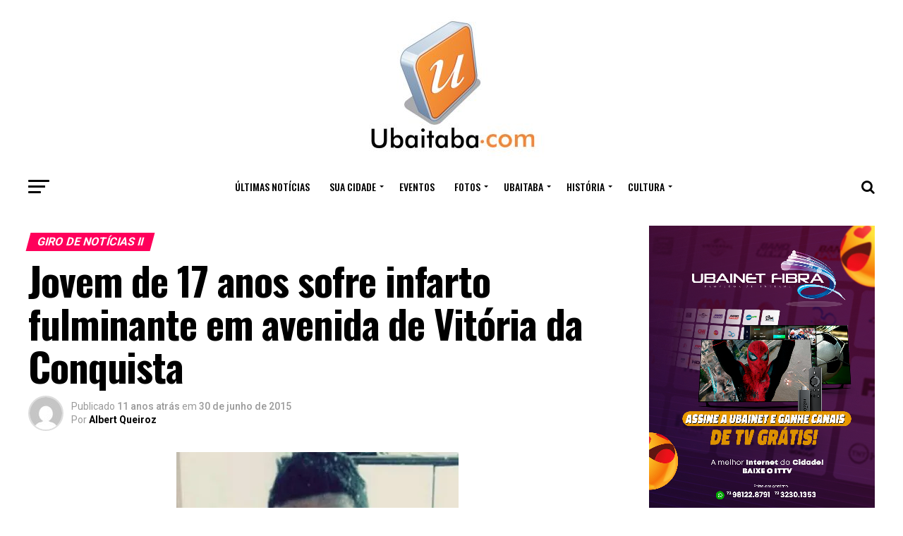

--- FILE ---
content_type: text/html; charset=UTF-8
request_url: http://ubaitaba.com/jovem-de-17-anos-sofre-infarto-fulminante-em-avenida-de-vitoria-da-conquista/
body_size: 160446
content:
<!DOCTYPE html>
<html lang="pt-BR">
<head>
<meta charset="UTF-8" >
<meta name="viewport" id="viewport" content="width=device-width, initial-scale=1.0, maximum-scale=1.0, minimum-scale=1.0, user-scalable=no" />
<link rel="shortcut icon" href="http://ubaitaba.com/wp-content/uploads/2024/11/marca_ubaitaba_site_da_cidade-e1729222841626-1.jpeg" /><link rel="pingback" href="http://ubaitaba.com/xmlrpc.php" />
<meta property="og:type" content="article" />
					<meta property="og:image" content="https://i0.wp.com/ubaitaba.com/wp-content/uploads/2015/06/Captura-de-tela-inteira-30062015-000616-420x280.jpg?resize=400%2C267" />
		<meta name="twitter:image" content="https://i0.wp.com/ubaitaba.com/wp-content/uploads/2015/06/Captura-de-tela-inteira-30062015-000616-420x280.jpg?resize=400%2C267" />
	<meta property="og:url" content="http://ubaitaba.com/jovem-de-17-anos-sofre-infarto-fulminante-em-avenida-de-vitoria-da-conquista/" />
<meta property="og:title" content="Jovem de 17 anos sofre infarto fulminante em avenida de Vitória da Conquista" />
<meta property="og:description" content="Está sendo velado no Salão da Vitória, ao lado da Capelinha do São Vicente, o corpo do adolescente Daniel Moreira. Aos 17 anos de idade, Daniel veio óbito na tarde desta segunda-feira (29) vítima de um infarto fulminante na avenida Integração, em Vitória da Conquista. De acordo com informações de amigos do jovem, o Serviço [&hellip;]" />
<meta name="twitter:card" content="summary">
<meta name="twitter:url" content="http://ubaitaba.com/jovem-de-17-anos-sofre-infarto-fulminante-em-avenida-de-vitoria-da-conquista/">
<meta name="twitter:title" content="Jovem de 17 anos sofre infarto fulminante em avenida de Vitória da Conquista">
<meta name="twitter:description" content="Está sendo velado no Salão da Vitória, ao lado da Capelinha do São Vicente, o corpo do adolescente Daniel Moreira. Aos 17 anos de idade, Daniel veio óbito na tarde desta segunda-feira (29) vítima de um infarto fulminante na avenida Integração, em Vitória da Conquista. De acordo com informações de amigos do jovem, o Serviço [&hellip;]">
<meta name='robots' content='index, follow, max-image-preview:large, max-snippet:-1, max-video-preview:-1' />

	<!-- This site is optimized with the Yoast SEO plugin v21.7 - https://yoast.com/wordpress/plugins/seo/ -->
	<title>Jovem de 17 anos sofre infarto fulminante em avenida de Vitória da Conquista 30 de junho de 2015</title>
	<meta name="description" content="Está sendo velado no Salão da Vitória, ao lado da Capelinha do São Vicente, o corpo do adolescente Daniel Moreira. Aos 17 anos de idade, Daniel veio óbito" />
	<link rel="canonical" href="http://ubaitaba.com/jovem-de-17-anos-sofre-infarto-fulminante-em-avenida-de-vitoria-da-conquista/" />
	<meta property="og:locale" content="pt_BR" />
	<meta property="og:type" content="article" />
	<meta property="og:title" content="Jovem de 17 anos sofre infarto fulminante em avenida de Vitória da Conquista 30 de junho de 2015" />
	<meta property="og:description" content="Está sendo velado no Salão da Vitória, ao lado da Capelinha do São Vicente, o corpo do adolescente Daniel Moreira. Aos 17 anos de idade, Daniel veio óbito" />
	<meta property="og:url" content="http://ubaitaba.com/jovem-de-17-anos-sofre-infarto-fulminante-em-avenida-de-vitoria-da-conquista/" />
	<meta property="og:site_name" content="UBAITABA.COM" />
	<meta property="article:published_time" content="2015-06-30T11:56:15+00:00" />
	<meta property="og:image" content="https://i0.wp.com/ubaitaba.com/wp-content/uploads/2015/06/Captura-de-tela-inteira-30062015-000616-420x280.jpg?fit=400%2C267" />
	<meta property="og:image:width" content="400" />
	<meta property="og:image:height" content="267" />
	<meta property="og:image:type" content="image/jpeg" />
	<meta name="author" content="Albert Queiroz" />
	<meta name="twitter:label1" content="Escrito por" />
	<meta name="twitter:data1" content="Albert Queiroz" />
	<meta name="twitter:label2" content="Est. tempo de leitura" />
	<meta name="twitter:data2" content="1 minuto" />
	<script type="application/ld+json" class="yoast-schema-graph">{"@context":"https://schema.org","@graph":[{"@type":"WebPage","@id":"http://ubaitaba.com/jovem-de-17-anos-sofre-infarto-fulminante-em-avenida-de-vitoria-da-conquista/","url":"http://ubaitaba.com/jovem-de-17-anos-sofre-infarto-fulminante-em-avenida-de-vitoria-da-conquista/","name":"Jovem de 17 anos sofre infarto fulminante em avenida de Vitória da Conquista 30 de junho de 2015","isPartOf":{"@id":"http://ubaitaba.com/#website"},"primaryImageOfPage":{"@id":"http://ubaitaba.com/jovem-de-17-anos-sofre-infarto-fulminante-em-avenida-de-vitoria-da-conquista/#primaryimage"},"image":{"@id":"http://ubaitaba.com/jovem-de-17-anos-sofre-infarto-fulminante-em-avenida-de-vitoria-da-conquista/#primaryimage"},"thumbnailUrl":"https://i0.wp.com/ubaitaba.com/wp-content/uploads/2015/06/Captura-de-tela-inteira-30062015-000616-420x280.jpg?fit=400%2C267","datePublished":"2015-06-30T11:56:15+00:00","dateModified":"2015-06-30T11:56:15+00:00","author":{"@id":"http://ubaitaba.com/#/schema/person/13a7003d6e1f17a30636e8fc97ea9865"},"description":"Está sendo velado no Salão da Vitória, ao lado da Capelinha do São Vicente, o corpo do adolescente Daniel Moreira. Aos 17 anos de idade, Daniel veio óbito","breadcrumb":{"@id":"http://ubaitaba.com/jovem-de-17-anos-sofre-infarto-fulminante-em-avenida-de-vitoria-da-conquista/#breadcrumb"},"inLanguage":"pt-BR","potentialAction":[{"@type":"ReadAction","target":["http://ubaitaba.com/jovem-de-17-anos-sofre-infarto-fulminante-em-avenida-de-vitoria-da-conquista/"]}]},{"@type":"ImageObject","inLanguage":"pt-BR","@id":"http://ubaitaba.com/jovem-de-17-anos-sofre-infarto-fulminante-em-avenida-de-vitoria-da-conquista/#primaryimage","url":"https://i0.wp.com/ubaitaba.com/wp-content/uploads/2015/06/Captura-de-tela-inteira-30062015-000616-420x280.jpg?fit=400%2C267","contentUrl":"https://i0.wp.com/ubaitaba.com/wp-content/uploads/2015/06/Captura-de-tela-inteira-30062015-000616-420x280.jpg?fit=400%2C267","width":400,"height":267},{"@type":"BreadcrumbList","@id":"http://ubaitaba.com/jovem-de-17-anos-sofre-infarto-fulminante-em-avenida-de-vitoria-da-conquista/#breadcrumb","itemListElement":[{"@type":"ListItem","position":1,"name":"Home","item":"http://ubaitaba.com/"},{"@type":"ListItem","position":2,"name":"Jovem de 17 anos sofre infarto fulminante em avenida de Vitória da Conquista"}]},{"@type":"WebSite","@id":"http://ubaitaba.com/#website","url":"http://ubaitaba.com/","name":"UBAITABA.COM","description":"Notícias de Ubaitaba e região Sul da Bahia.","potentialAction":[{"@type":"SearchAction","target":{"@type":"EntryPoint","urlTemplate":"http://ubaitaba.com/?s={search_term_string}"},"query-input":"required name=search_term_string"}],"inLanguage":"pt-BR"},{"@type":"Person","@id":"http://ubaitaba.com/#/schema/person/13a7003d6e1f17a30636e8fc97ea9865","name":"Albert Queiroz","image":{"@type":"ImageObject","inLanguage":"pt-BR","@id":"http://ubaitaba.com/#/schema/person/image/","url":"https://secure.gravatar.com/avatar/53e27c7bf6aae5e3e8a48f17c7f35dfbc631614a72b5053ae252d2dc983e75da?s=96&d=mm&r=g","contentUrl":"https://secure.gravatar.com/avatar/53e27c7bf6aae5e3e8a48f17c7f35dfbc631614a72b5053ae252d2dc983e75da?s=96&d=mm&r=g","caption":"Albert Queiroz"},"sameAs":["http://www.itacareinforma.com.br"],"url":"http://ubaitaba.com/author/albert-queiroz/"}]}</script>
	<!-- / Yoast SEO plugin. -->


<link rel='dns-prefetch' href='//stats.wp.com' />
<link rel='dns-prefetch' href='//fonts.googleapis.com' />
<link rel='dns-prefetch' href='//i0.wp.com' />
<link rel='dns-prefetch' href='//c0.wp.com' />
<link rel='dns-prefetch' href='//pagead2.googlesyndication.com' />
<link rel="alternate" type="application/rss+xml" title="Feed para UBAITABA.COM &raquo;" href="http://ubaitaba.com/feed/" />
<link rel="alternate" type="application/rss+xml" title="Feed de comentários para UBAITABA.COM &raquo;" href="http://ubaitaba.com/comments/feed/" />
<link rel="alternate" type="application/rss+xml" title="Feed de comentários para UBAITABA.COM &raquo; Jovem de 17 anos sofre infarto fulminante em avenida de Vitória da Conquista" href="http://ubaitaba.com/jovem-de-17-anos-sofre-infarto-fulminante-em-avenida-de-vitoria-da-conquista/feed/" />
<link rel="alternate" title="oEmbed (JSON)" type="application/json+oembed" href="http://ubaitaba.com/wp-json/oembed/1.0/embed?url=http%3A%2F%2Fubaitaba.com%2Fjovem-de-17-anos-sofre-infarto-fulminante-em-avenida-de-vitoria-da-conquista%2F" />
<link rel="alternate" title="oEmbed (XML)" type="text/xml+oembed" href="http://ubaitaba.com/wp-json/oembed/1.0/embed?url=http%3A%2F%2Fubaitaba.com%2Fjovem-de-17-anos-sofre-infarto-fulminante-em-avenida-de-vitoria-da-conquista%2F&#038;format=xml" />
<style id='wp-img-auto-sizes-contain-inline-css' type='text/css'>
img:is([sizes=auto i],[sizes^="auto," i]){contain-intrinsic-size:3000px 1500px}
/*# sourceURL=wp-img-auto-sizes-contain-inline-css */
</style>
<style id='wp-emoji-styles-inline-css' type='text/css'>

	img.wp-smiley, img.emoji {
		display: inline !important;
		border: none !important;
		box-shadow: none !important;
		height: 1em !important;
		width: 1em !important;
		margin: 0 0.07em !important;
		vertical-align: -0.1em !important;
		background: none !important;
		padding: 0 !important;
	}
/*# sourceURL=wp-emoji-styles-inline-css */
</style>
<style id='wp-block-library-inline-css' type='text/css'>
:root{--wp-block-synced-color:#7a00df;--wp-block-synced-color--rgb:122,0,223;--wp-bound-block-color:var(--wp-block-synced-color);--wp-editor-canvas-background:#ddd;--wp-admin-theme-color:#007cba;--wp-admin-theme-color--rgb:0,124,186;--wp-admin-theme-color-darker-10:#006ba1;--wp-admin-theme-color-darker-10--rgb:0,107,160.5;--wp-admin-theme-color-darker-20:#005a87;--wp-admin-theme-color-darker-20--rgb:0,90,135;--wp-admin-border-width-focus:2px}@media (min-resolution:192dpi){:root{--wp-admin-border-width-focus:1.5px}}.wp-element-button{cursor:pointer}:root .has-very-light-gray-background-color{background-color:#eee}:root .has-very-dark-gray-background-color{background-color:#313131}:root .has-very-light-gray-color{color:#eee}:root .has-very-dark-gray-color{color:#313131}:root .has-vivid-green-cyan-to-vivid-cyan-blue-gradient-background{background:linear-gradient(135deg,#00d084,#0693e3)}:root .has-purple-crush-gradient-background{background:linear-gradient(135deg,#34e2e4,#4721fb 50%,#ab1dfe)}:root .has-hazy-dawn-gradient-background{background:linear-gradient(135deg,#faaca8,#dad0ec)}:root .has-subdued-olive-gradient-background{background:linear-gradient(135deg,#fafae1,#67a671)}:root .has-atomic-cream-gradient-background{background:linear-gradient(135deg,#fdd79a,#004a59)}:root .has-nightshade-gradient-background{background:linear-gradient(135deg,#330968,#31cdcf)}:root .has-midnight-gradient-background{background:linear-gradient(135deg,#020381,#2874fc)}:root{--wp--preset--font-size--normal:16px;--wp--preset--font-size--huge:42px}.has-regular-font-size{font-size:1em}.has-larger-font-size{font-size:2.625em}.has-normal-font-size{font-size:var(--wp--preset--font-size--normal)}.has-huge-font-size{font-size:var(--wp--preset--font-size--huge)}.has-text-align-center{text-align:center}.has-text-align-left{text-align:left}.has-text-align-right{text-align:right}.has-fit-text{white-space:nowrap!important}#end-resizable-editor-section{display:none}.aligncenter{clear:both}.items-justified-left{justify-content:flex-start}.items-justified-center{justify-content:center}.items-justified-right{justify-content:flex-end}.items-justified-space-between{justify-content:space-between}.screen-reader-text{border:0;clip-path:inset(50%);height:1px;margin:-1px;overflow:hidden;padding:0;position:absolute;width:1px;word-wrap:normal!important}.screen-reader-text:focus{background-color:#ddd;clip-path:none;color:#444;display:block;font-size:1em;height:auto;left:5px;line-height:normal;padding:15px 23px 14px;text-decoration:none;top:5px;width:auto;z-index:100000}html :where(.has-border-color){border-style:solid}html :where([style*=border-top-color]){border-top-style:solid}html :where([style*=border-right-color]){border-right-style:solid}html :where([style*=border-bottom-color]){border-bottom-style:solid}html :where([style*=border-left-color]){border-left-style:solid}html :where([style*=border-width]){border-style:solid}html :where([style*=border-top-width]){border-top-style:solid}html :where([style*=border-right-width]){border-right-style:solid}html :where([style*=border-bottom-width]){border-bottom-style:solid}html :where([style*=border-left-width]){border-left-style:solid}html :where(img[class*=wp-image-]){height:auto;max-width:100%}:where(figure){margin:0 0 1em}html :where(.is-position-sticky){--wp-admin--admin-bar--position-offset:var(--wp-admin--admin-bar--height,0px)}@media screen and (max-width:600px){html :where(.is-position-sticky){--wp-admin--admin-bar--position-offset:0px}}
.has-text-align-justify{text-align:justify;}

/*# sourceURL=wp-block-library-inline-css */
</style><style id='wp-block-gallery-inline-css' type='text/css'>
.blocks-gallery-grid:not(.has-nested-images),.wp-block-gallery:not(.has-nested-images){display:flex;flex-wrap:wrap;list-style-type:none;margin:0;padding:0}.blocks-gallery-grid:not(.has-nested-images) .blocks-gallery-image,.blocks-gallery-grid:not(.has-nested-images) .blocks-gallery-item,.wp-block-gallery:not(.has-nested-images) .blocks-gallery-image,.wp-block-gallery:not(.has-nested-images) .blocks-gallery-item{display:flex;flex-direction:column;flex-grow:1;justify-content:center;margin:0 1em 1em 0;position:relative;width:calc(50% - 1em)}.blocks-gallery-grid:not(.has-nested-images) .blocks-gallery-image:nth-of-type(2n),.blocks-gallery-grid:not(.has-nested-images) .blocks-gallery-item:nth-of-type(2n),.wp-block-gallery:not(.has-nested-images) .blocks-gallery-image:nth-of-type(2n),.wp-block-gallery:not(.has-nested-images) .blocks-gallery-item:nth-of-type(2n){margin-right:0}.blocks-gallery-grid:not(.has-nested-images) .blocks-gallery-image figure,.blocks-gallery-grid:not(.has-nested-images) .blocks-gallery-item figure,.wp-block-gallery:not(.has-nested-images) .blocks-gallery-image figure,.wp-block-gallery:not(.has-nested-images) .blocks-gallery-item figure{align-items:flex-end;display:flex;height:100%;justify-content:flex-start;margin:0}.blocks-gallery-grid:not(.has-nested-images) .blocks-gallery-image img,.blocks-gallery-grid:not(.has-nested-images) .blocks-gallery-item img,.wp-block-gallery:not(.has-nested-images) .blocks-gallery-image img,.wp-block-gallery:not(.has-nested-images) .blocks-gallery-item img{display:block;height:auto;max-width:100%;width:auto}.blocks-gallery-grid:not(.has-nested-images) .blocks-gallery-image figcaption,.blocks-gallery-grid:not(.has-nested-images) .blocks-gallery-item figcaption,.wp-block-gallery:not(.has-nested-images) .blocks-gallery-image figcaption,.wp-block-gallery:not(.has-nested-images) .blocks-gallery-item figcaption{background:linear-gradient(0deg,#000000b3,#0000004d 70%,#0000);bottom:0;box-sizing:border-box;color:#fff;font-size:.8em;margin:0;max-height:100%;overflow:auto;padding:3em .77em .7em;position:absolute;text-align:center;width:100%;z-index:2}.blocks-gallery-grid:not(.has-nested-images) .blocks-gallery-image figcaption img,.blocks-gallery-grid:not(.has-nested-images) .blocks-gallery-item figcaption img,.wp-block-gallery:not(.has-nested-images) .blocks-gallery-image figcaption img,.wp-block-gallery:not(.has-nested-images) .blocks-gallery-item figcaption img{display:inline}.blocks-gallery-grid:not(.has-nested-images) figcaption,.wp-block-gallery:not(.has-nested-images) figcaption{flex-grow:1}.blocks-gallery-grid:not(.has-nested-images).is-cropped .blocks-gallery-image a,.blocks-gallery-grid:not(.has-nested-images).is-cropped .blocks-gallery-image img,.blocks-gallery-grid:not(.has-nested-images).is-cropped .blocks-gallery-item a,.blocks-gallery-grid:not(.has-nested-images).is-cropped .blocks-gallery-item img,.wp-block-gallery:not(.has-nested-images).is-cropped .blocks-gallery-image a,.wp-block-gallery:not(.has-nested-images).is-cropped .blocks-gallery-image img,.wp-block-gallery:not(.has-nested-images).is-cropped .blocks-gallery-item a,.wp-block-gallery:not(.has-nested-images).is-cropped .blocks-gallery-item img{flex:1;height:100%;object-fit:cover;width:100%}.blocks-gallery-grid:not(.has-nested-images).columns-1 .blocks-gallery-image,.blocks-gallery-grid:not(.has-nested-images).columns-1 .blocks-gallery-item,.wp-block-gallery:not(.has-nested-images).columns-1 .blocks-gallery-image,.wp-block-gallery:not(.has-nested-images).columns-1 .blocks-gallery-item{margin-right:0;width:100%}@media (min-width:600px){.blocks-gallery-grid:not(.has-nested-images).columns-3 .blocks-gallery-image,.blocks-gallery-grid:not(.has-nested-images).columns-3 .blocks-gallery-item,.wp-block-gallery:not(.has-nested-images).columns-3 .blocks-gallery-image,.wp-block-gallery:not(.has-nested-images).columns-3 .blocks-gallery-item{margin-right:1em;width:calc(33.33333% - .66667em)}.blocks-gallery-grid:not(.has-nested-images).columns-4 .blocks-gallery-image,.blocks-gallery-grid:not(.has-nested-images).columns-4 .blocks-gallery-item,.wp-block-gallery:not(.has-nested-images).columns-4 .blocks-gallery-image,.wp-block-gallery:not(.has-nested-images).columns-4 .blocks-gallery-item{margin-right:1em;width:calc(25% - .75em)}.blocks-gallery-grid:not(.has-nested-images).columns-5 .blocks-gallery-image,.blocks-gallery-grid:not(.has-nested-images).columns-5 .blocks-gallery-item,.wp-block-gallery:not(.has-nested-images).columns-5 .blocks-gallery-image,.wp-block-gallery:not(.has-nested-images).columns-5 .blocks-gallery-item{margin-right:1em;width:calc(20% - .8em)}.blocks-gallery-grid:not(.has-nested-images).columns-6 .blocks-gallery-image,.blocks-gallery-grid:not(.has-nested-images).columns-6 .blocks-gallery-item,.wp-block-gallery:not(.has-nested-images).columns-6 .blocks-gallery-image,.wp-block-gallery:not(.has-nested-images).columns-6 .blocks-gallery-item{margin-right:1em;width:calc(16.66667% - .83333em)}.blocks-gallery-grid:not(.has-nested-images).columns-7 .blocks-gallery-image,.blocks-gallery-grid:not(.has-nested-images).columns-7 .blocks-gallery-item,.wp-block-gallery:not(.has-nested-images).columns-7 .blocks-gallery-image,.wp-block-gallery:not(.has-nested-images).columns-7 .blocks-gallery-item{margin-right:1em;width:calc(14.28571% - .85714em)}.blocks-gallery-grid:not(.has-nested-images).columns-8 .blocks-gallery-image,.blocks-gallery-grid:not(.has-nested-images).columns-8 .blocks-gallery-item,.wp-block-gallery:not(.has-nested-images).columns-8 .blocks-gallery-image,.wp-block-gallery:not(.has-nested-images).columns-8 .blocks-gallery-item{margin-right:1em;width:calc(12.5% - .875em)}.blocks-gallery-grid:not(.has-nested-images).columns-1 .blocks-gallery-image:nth-of-type(1n),.blocks-gallery-grid:not(.has-nested-images).columns-1 .blocks-gallery-item:nth-of-type(1n),.blocks-gallery-grid:not(.has-nested-images).columns-2 .blocks-gallery-image:nth-of-type(2n),.blocks-gallery-grid:not(.has-nested-images).columns-2 .blocks-gallery-item:nth-of-type(2n),.blocks-gallery-grid:not(.has-nested-images).columns-3 .blocks-gallery-image:nth-of-type(3n),.blocks-gallery-grid:not(.has-nested-images).columns-3 .blocks-gallery-item:nth-of-type(3n),.blocks-gallery-grid:not(.has-nested-images).columns-4 .blocks-gallery-image:nth-of-type(4n),.blocks-gallery-grid:not(.has-nested-images).columns-4 .blocks-gallery-item:nth-of-type(4n),.blocks-gallery-grid:not(.has-nested-images).columns-5 .blocks-gallery-image:nth-of-type(5n),.blocks-gallery-grid:not(.has-nested-images).columns-5 .blocks-gallery-item:nth-of-type(5n),.blocks-gallery-grid:not(.has-nested-images).columns-6 .blocks-gallery-image:nth-of-type(6n),.blocks-gallery-grid:not(.has-nested-images).columns-6 .blocks-gallery-item:nth-of-type(6n),.blocks-gallery-grid:not(.has-nested-images).columns-7 .blocks-gallery-image:nth-of-type(7n),.blocks-gallery-grid:not(.has-nested-images).columns-7 .blocks-gallery-item:nth-of-type(7n),.blocks-gallery-grid:not(.has-nested-images).columns-8 .blocks-gallery-image:nth-of-type(8n),.blocks-gallery-grid:not(.has-nested-images).columns-8 .blocks-gallery-item:nth-of-type(8n),.wp-block-gallery:not(.has-nested-images).columns-1 .blocks-gallery-image:nth-of-type(1n),.wp-block-gallery:not(.has-nested-images).columns-1 .blocks-gallery-item:nth-of-type(1n),.wp-block-gallery:not(.has-nested-images).columns-2 .blocks-gallery-image:nth-of-type(2n),.wp-block-gallery:not(.has-nested-images).columns-2 .blocks-gallery-item:nth-of-type(2n),.wp-block-gallery:not(.has-nested-images).columns-3 .blocks-gallery-image:nth-of-type(3n),.wp-block-gallery:not(.has-nested-images).columns-3 .blocks-gallery-item:nth-of-type(3n),.wp-block-gallery:not(.has-nested-images).columns-4 .blocks-gallery-image:nth-of-type(4n),.wp-block-gallery:not(.has-nested-images).columns-4 .blocks-gallery-item:nth-of-type(4n),.wp-block-gallery:not(.has-nested-images).columns-5 .blocks-gallery-image:nth-of-type(5n),.wp-block-gallery:not(.has-nested-images).columns-5 .blocks-gallery-item:nth-of-type(5n),.wp-block-gallery:not(.has-nested-images).columns-6 .blocks-gallery-image:nth-of-type(6n),.wp-block-gallery:not(.has-nested-images).columns-6 .blocks-gallery-item:nth-of-type(6n),.wp-block-gallery:not(.has-nested-images).columns-7 .blocks-gallery-image:nth-of-type(7n),.wp-block-gallery:not(.has-nested-images).columns-7 .blocks-gallery-item:nth-of-type(7n),.wp-block-gallery:not(.has-nested-images).columns-8 .blocks-gallery-image:nth-of-type(8n),.wp-block-gallery:not(.has-nested-images).columns-8 .blocks-gallery-item:nth-of-type(8n){margin-right:0}}.blocks-gallery-grid:not(.has-nested-images) .blocks-gallery-image:last-child,.blocks-gallery-grid:not(.has-nested-images) .blocks-gallery-item:last-child,.wp-block-gallery:not(.has-nested-images) .blocks-gallery-image:last-child,.wp-block-gallery:not(.has-nested-images) .blocks-gallery-item:last-child{margin-right:0}.blocks-gallery-grid:not(.has-nested-images).alignleft,.blocks-gallery-grid:not(.has-nested-images).alignright,.wp-block-gallery:not(.has-nested-images).alignleft,.wp-block-gallery:not(.has-nested-images).alignright{max-width:420px;width:100%}.blocks-gallery-grid:not(.has-nested-images).aligncenter .blocks-gallery-item figure,.wp-block-gallery:not(.has-nested-images).aligncenter .blocks-gallery-item figure{justify-content:center}.wp-block-gallery:not(.is-cropped) .blocks-gallery-item{align-self:flex-start}figure.wp-block-gallery.has-nested-images{align-items:normal}.wp-block-gallery.has-nested-images figure.wp-block-image:not(#individual-image){margin:0;width:calc(50% - var(--wp--style--unstable-gallery-gap, 16px)/2)}.wp-block-gallery.has-nested-images figure.wp-block-image{box-sizing:border-box;display:flex;flex-direction:column;flex-grow:1;justify-content:center;max-width:100%;position:relative}.wp-block-gallery.has-nested-images figure.wp-block-image>a,.wp-block-gallery.has-nested-images figure.wp-block-image>div{flex-direction:column;flex-grow:1;margin:0}.wp-block-gallery.has-nested-images figure.wp-block-image img{display:block;height:auto;max-width:100%!important;width:auto}.wp-block-gallery.has-nested-images figure.wp-block-image figcaption,.wp-block-gallery.has-nested-images figure.wp-block-image:has(figcaption):before{bottom:0;left:0;max-height:100%;position:absolute;right:0}.wp-block-gallery.has-nested-images figure.wp-block-image:has(figcaption):before{backdrop-filter:blur(3px);content:"";height:100%;-webkit-mask-image:linear-gradient(0deg,#000 20%,#0000);mask-image:linear-gradient(0deg,#000 20%,#0000);max-height:40%;pointer-events:none}.wp-block-gallery.has-nested-images figure.wp-block-image figcaption{box-sizing:border-box;color:#fff;font-size:13px;margin:0;overflow:auto;padding:1em;text-align:center;text-shadow:0 0 1.5px #000}.wp-block-gallery.has-nested-images figure.wp-block-image figcaption::-webkit-scrollbar{height:12px;width:12px}.wp-block-gallery.has-nested-images figure.wp-block-image figcaption::-webkit-scrollbar-track{background-color:initial}.wp-block-gallery.has-nested-images figure.wp-block-image figcaption::-webkit-scrollbar-thumb{background-clip:padding-box;background-color:initial;border:3px solid #0000;border-radius:8px}.wp-block-gallery.has-nested-images figure.wp-block-image figcaption:focus-within::-webkit-scrollbar-thumb,.wp-block-gallery.has-nested-images figure.wp-block-image figcaption:focus::-webkit-scrollbar-thumb,.wp-block-gallery.has-nested-images figure.wp-block-image figcaption:hover::-webkit-scrollbar-thumb{background-color:#fffc}.wp-block-gallery.has-nested-images figure.wp-block-image figcaption{scrollbar-color:#0000 #0000;scrollbar-gutter:stable both-edges;scrollbar-width:thin}.wp-block-gallery.has-nested-images figure.wp-block-image figcaption:focus,.wp-block-gallery.has-nested-images figure.wp-block-image figcaption:focus-within,.wp-block-gallery.has-nested-images figure.wp-block-image figcaption:hover{scrollbar-color:#fffc #0000}.wp-block-gallery.has-nested-images figure.wp-block-image figcaption{will-change:transform}@media (hover:none){.wp-block-gallery.has-nested-images figure.wp-block-image figcaption{scrollbar-color:#fffc #0000}}.wp-block-gallery.has-nested-images figure.wp-block-image figcaption{background:linear-gradient(0deg,#0006,#0000)}.wp-block-gallery.has-nested-images figure.wp-block-image figcaption img{display:inline}.wp-block-gallery.has-nested-images figure.wp-block-image figcaption a{color:inherit}.wp-block-gallery.has-nested-images figure.wp-block-image.has-custom-border img{box-sizing:border-box}.wp-block-gallery.has-nested-images figure.wp-block-image.has-custom-border>a,.wp-block-gallery.has-nested-images figure.wp-block-image.has-custom-border>div,.wp-block-gallery.has-nested-images figure.wp-block-image.is-style-rounded>a,.wp-block-gallery.has-nested-images figure.wp-block-image.is-style-rounded>div{flex:1 1 auto}.wp-block-gallery.has-nested-images figure.wp-block-image.has-custom-border figcaption,.wp-block-gallery.has-nested-images figure.wp-block-image.is-style-rounded figcaption{background:none;color:inherit;flex:initial;margin:0;padding:10px 10px 9px;position:relative;text-shadow:none}.wp-block-gallery.has-nested-images figure.wp-block-image.has-custom-border:before,.wp-block-gallery.has-nested-images figure.wp-block-image.is-style-rounded:before{content:none}.wp-block-gallery.has-nested-images figcaption{flex-basis:100%;flex-grow:1;text-align:center}.wp-block-gallery.has-nested-images:not(.is-cropped) figure.wp-block-image:not(#individual-image){margin-bottom:auto;margin-top:0}.wp-block-gallery.has-nested-images.is-cropped figure.wp-block-image:not(#individual-image){align-self:inherit}.wp-block-gallery.has-nested-images.is-cropped figure.wp-block-image:not(#individual-image)>a,.wp-block-gallery.has-nested-images.is-cropped figure.wp-block-image:not(#individual-image)>div:not(.components-drop-zone){display:flex}.wp-block-gallery.has-nested-images.is-cropped figure.wp-block-image:not(#individual-image) a,.wp-block-gallery.has-nested-images.is-cropped figure.wp-block-image:not(#individual-image) img{flex:1 0 0%;height:100%;object-fit:cover;width:100%}.wp-block-gallery.has-nested-images.columns-1 figure.wp-block-image:not(#individual-image){width:100%}@media (min-width:600px){.wp-block-gallery.has-nested-images.columns-3 figure.wp-block-image:not(#individual-image){width:calc(33.33333% - var(--wp--style--unstable-gallery-gap, 16px)*.66667)}.wp-block-gallery.has-nested-images.columns-4 figure.wp-block-image:not(#individual-image){width:calc(25% - var(--wp--style--unstable-gallery-gap, 16px)*.75)}.wp-block-gallery.has-nested-images.columns-5 figure.wp-block-image:not(#individual-image){width:calc(20% - var(--wp--style--unstable-gallery-gap, 16px)*.8)}.wp-block-gallery.has-nested-images.columns-6 figure.wp-block-image:not(#individual-image){width:calc(16.66667% - var(--wp--style--unstable-gallery-gap, 16px)*.83333)}.wp-block-gallery.has-nested-images.columns-7 figure.wp-block-image:not(#individual-image){width:calc(14.28571% - var(--wp--style--unstable-gallery-gap, 16px)*.85714)}.wp-block-gallery.has-nested-images.columns-8 figure.wp-block-image:not(#individual-image){width:calc(12.5% - var(--wp--style--unstable-gallery-gap, 16px)*.875)}.wp-block-gallery.has-nested-images.columns-default figure.wp-block-image:not(#individual-image){width:calc(33.33% - var(--wp--style--unstable-gallery-gap, 16px)*.66667)}.wp-block-gallery.has-nested-images.columns-default figure.wp-block-image:not(#individual-image):first-child:nth-last-child(2),.wp-block-gallery.has-nested-images.columns-default figure.wp-block-image:not(#individual-image):first-child:nth-last-child(2)~figure.wp-block-image:not(#individual-image){width:calc(50% - var(--wp--style--unstable-gallery-gap, 16px)*.5)}.wp-block-gallery.has-nested-images.columns-default figure.wp-block-image:not(#individual-image):first-child:last-child{width:100%}}.wp-block-gallery.has-nested-images.alignleft,.wp-block-gallery.has-nested-images.alignright{max-width:420px;width:100%}.wp-block-gallery.has-nested-images.aligncenter{justify-content:center}
/*# sourceURL=https://c0.wp.com/c/6.9/wp-includes/blocks/gallery/style.min.css */
</style>
<style id='wp-block-image-inline-css' type='text/css'>
.wp-block-image>a,.wp-block-image>figure>a{display:inline-block}.wp-block-image img{box-sizing:border-box;height:auto;max-width:100%;vertical-align:bottom}@media not (prefers-reduced-motion){.wp-block-image img.hide{visibility:hidden}.wp-block-image img.show{animation:show-content-image .4s}}.wp-block-image[style*=border-radius] img,.wp-block-image[style*=border-radius]>a{border-radius:inherit}.wp-block-image.has-custom-border img{box-sizing:border-box}.wp-block-image.aligncenter{text-align:center}.wp-block-image.alignfull>a,.wp-block-image.alignwide>a{width:100%}.wp-block-image.alignfull img,.wp-block-image.alignwide img{height:auto;width:100%}.wp-block-image .aligncenter,.wp-block-image .alignleft,.wp-block-image .alignright,.wp-block-image.aligncenter,.wp-block-image.alignleft,.wp-block-image.alignright{display:table}.wp-block-image .aligncenter>figcaption,.wp-block-image .alignleft>figcaption,.wp-block-image .alignright>figcaption,.wp-block-image.aligncenter>figcaption,.wp-block-image.alignleft>figcaption,.wp-block-image.alignright>figcaption{caption-side:bottom;display:table-caption}.wp-block-image .alignleft{float:left;margin:.5em 1em .5em 0}.wp-block-image .alignright{float:right;margin:.5em 0 .5em 1em}.wp-block-image .aligncenter{margin-left:auto;margin-right:auto}.wp-block-image :where(figcaption){margin-bottom:1em;margin-top:.5em}.wp-block-image.is-style-circle-mask img{border-radius:9999px}@supports ((-webkit-mask-image:none) or (mask-image:none)) or (-webkit-mask-image:none){.wp-block-image.is-style-circle-mask img{border-radius:0;-webkit-mask-image:url('data:image/svg+xml;utf8,<svg viewBox="0 0 100 100" xmlns="http://www.w3.org/2000/svg"><circle cx="50" cy="50" r="50"/></svg>');mask-image:url('data:image/svg+xml;utf8,<svg viewBox="0 0 100 100" xmlns="http://www.w3.org/2000/svg"><circle cx="50" cy="50" r="50"/></svg>');mask-mode:alpha;-webkit-mask-position:center;mask-position:center;-webkit-mask-repeat:no-repeat;mask-repeat:no-repeat;-webkit-mask-size:contain;mask-size:contain}}:root :where(.wp-block-image.is-style-rounded img,.wp-block-image .is-style-rounded img){border-radius:9999px}.wp-block-image figure{margin:0}.wp-lightbox-container{display:flex;flex-direction:column;position:relative}.wp-lightbox-container img{cursor:zoom-in}.wp-lightbox-container img:hover+button{opacity:1}.wp-lightbox-container button{align-items:center;backdrop-filter:blur(16px) saturate(180%);background-color:#5a5a5a40;border:none;border-radius:4px;cursor:zoom-in;display:flex;height:20px;justify-content:center;opacity:0;padding:0;position:absolute;right:16px;text-align:center;top:16px;width:20px;z-index:100}@media not (prefers-reduced-motion){.wp-lightbox-container button{transition:opacity .2s ease}}.wp-lightbox-container button:focus-visible{outline:3px auto #5a5a5a40;outline:3px auto -webkit-focus-ring-color;outline-offset:3px}.wp-lightbox-container button:hover{cursor:pointer;opacity:1}.wp-lightbox-container button:focus{opacity:1}.wp-lightbox-container button:focus,.wp-lightbox-container button:hover,.wp-lightbox-container button:not(:hover):not(:active):not(.has-background){background-color:#5a5a5a40;border:none}.wp-lightbox-overlay{box-sizing:border-box;cursor:zoom-out;height:100vh;left:0;overflow:hidden;position:fixed;top:0;visibility:hidden;width:100%;z-index:100000}.wp-lightbox-overlay .close-button{align-items:center;cursor:pointer;display:flex;justify-content:center;min-height:40px;min-width:40px;padding:0;position:absolute;right:calc(env(safe-area-inset-right) + 16px);top:calc(env(safe-area-inset-top) + 16px);z-index:5000000}.wp-lightbox-overlay .close-button:focus,.wp-lightbox-overlay .close-button:hover,.wp-lightbox-overlay .close-button:not(:hover):not(:active):not(.has-background){background:none;border:none}.wp-lightbox-overlay .lightbox-image-container{height:var(--wp--lightbox-container-height);left:50%;overflow:hidden;position:absolute;top:50%;transform:translate(-50%,-50%);transform-origin:top left;width:var(--wp--lightbox-container-width);z-index:9999999999}.wp-lightbox-overlay .wp-block-image{align-items:center;box-sizing:border-box;display:flex;height:100%;justify-content:center;margin:0;position:relative;transform-origin:0 0;width:100%;z-index:3000000}.wp-lightbox-overlay .wp-block-image img{height:var(--wp--lightbox-image-height);min-height:var(--wp--lightbox-image-height);min-width:var(--wp--lightbox-image-width);width:var(--wp--lightbox-image-width)}.wp-lightbox-overlay .wp-block-image figcaption{display:none}.wp-lightbox-overlay button{background:none;border:none}.wp-lightbox-overlay .scrim{background-color:#fff;height:100%;opacity:.9;position:absolute;width:100%;z-index:2000000}.wp-lightbox-overlay.active{visibility:visible}@media not (prefers-reduced-motion){.wp-lightbox-overlay.active{animation:turn-on-visibility .25s both}.wp-lightbox-overlay.active img{animation:turn-on-visibility .35s both}.wp-lightbox-overlay.show-closing-animation:not(.active){animation:turn-off-visibility .35s both}.wp-lightbox-overlay.show-closing-animation:not(.active) img{animation:turn-off-visibility .25s both}.wp-lightbox-overlay.zoom.active{animation:none;opacity:1;visibility:visible}.wp-lightbox-overlay.zoom.active .lightbox-image-container{animation:lightbox-zoom-in .4s}.wp-lightbox-overlay.zoom.active .lightbox-image-container img{animation:none}.wp-lightbox-overlay.zoom.active .scrim{animation:turn-on-visibility .4s forwards}.wp-lightbox-overlay.zoom.show-closing-animation:not(.active){animation:none}.wp-lightbox-overlay.zoom.show-closing-animation:not(.active) .lightbox-image-container{animation:lightbox-zoom-out .4s}.wp-lightbox-overlay.zoom.show-closing-animation:not(.active) .lightbox-image-container img{animation:none}.wp-lightbox-overlay.zoom.show-closing-animation:not(.active) .scrim{animation:turn-off-visibility .4s forwards}}@keyframes show-content-image{0%{visibility:hidden}99%{visibility:hidden}to{visibility:visible}}@keyframes turn-on-visibility{0%{opacity:0}to{opacity:1}}@keyframes turn-off-visibility{0%{opacity:1;visibility:visible}99%{opacity:0;visibility:visible}to{opacity:0;visibility:hidden}}@keyframes lightbox-zoom-in{0%{transform:translate(calc((-100vw + var(--wp--lightbox-scrollbar-width))/2 + var(--wp--lightbox-initial-left-position)),calc(-50vh + var(--wp--lightbox-initial-top-position))) scale(var(--wp--lightbox-scale))}to{transform:translate(-50%,-50%) scale(1)}}@keyframes lightbox-zoom-out{0%{transform:translate(-50%,-50%) scale(1);visibility:visible}99%{visibility:visible}to{transform:translate(calc((-100vw + var(--wp--lightbox-scrollbar-width))/2 + var(--wp--lightbox-initial-left-position)),calc(-50vh + var(--wp--lightbox-initial-top-position))) scale(var(--wp--lightbox-scale));visibility:hidden}}
/*# sourceURL=https://c0.wp.com/c/6.9/wp-includes/blocks/image/style.min.css */
</style>
<style id='global-styles-inline-css' type='text/css'>
:root{--wp--preset--aspect-ratio--square: 1;--wp--preset--aspect-ratio--4-3: 4/3;--wp--preset--aspect-ratio--3-4: 3/4;--wp--preset--aspect-ratio--3-2: 3/2;--wp--preset--aspect-ratio--2-3: 2/3;--wp--preset--aspect-ratio--16-9: 16/9;--wp--preset--aspect-ratio--9-16: 9/16;--wp--preset--color--black: #000000;--wp--preset--color--cyan-bluish-gray: #abb8c3;--wp--preset--color--white: #ffffff;--wp--preset--color--pale-pink: #f78da7;--wp--preset--color--vivid-red: #cf2e2e;--wp--preset--color--luminous-vivid-orange: #ff6900;--wp--preset--color--luminous-vivid-amber: #fcb900;--wp--preset--color--light-green-cyan: #7bdcb5;--wp--preset--color--vivid-green-cyan: #00d084;--wp--preset--color--pale-cyan-blue: #8ed1fc;--wp--preset--color--vivid-cyan-blue: #0693e3;--wp--preset--color--vivid-purple: #9b51e0;--wp--preset--color--: #444;--wp--preset--gradient--vivid-cyan-blue-to-vivid-purple: linear-gradient(135deg,rgb(6,147,227) 0%,rgb(155,81,224) 100%);--wp--preset--gradient--light-green-cyan-to-vivid-green-cyan: linear-gradient(135deg,rgb(122,220,180) 0%,rgb(0,208,130) 100%);--wp--preset--gradient--luminous-vivid-amber-to-luminous-vivid-orange: linear-gradient(135deg,rgb(252,185,0) 0%,rgb(255,105,0) 100%);--wp--preset--gradient--luminous-vivid-orange-to-vivid-red: linear-gradient(135deg,rgb(255,105,0) 0%,rgb(207,46,46) 100%);--wp--preset--gradient--very-light-gray-to-cyan-bluish-gray: linear-gradient(135deg,rgb(238,238,238) 0%,rgb(169,184,195) 100%);--wp--preset--gradient--cool-to-warm-spectrum: linear-gradient(135deg,rgb(74,234,220) 0%,rgb(151,120,209) 20%,rgb(207,42,186) 40%,rgb(238,44,130) 60%,rgb(251,105,98) 80%,rgb(254,248,76) 100%);--wp--preset--gradient--blush-light-purple: linear-gradient(135deg,rgb(255,206,236) 0%,rgb(152,150,240) 100%);--wp--preset--gradient--blush-bordeaux: linear-gradient(135deg,rgb(254,205,165) 0%,rgb(254,45,45) 50%,rgb(107,0,62) 100%);--wp--preset--gradient--luminous-dusk: linear-gradient(135deg,rgb(255,203,112) 0%,rgb(199,81,192) 50%,rgb(65,88,208) 100%);--wp--preset--gradient--pale-ocean: linear-gradient(135deg,rgb(255,245,203) 0%,rgb(182,227,212) 50%,rgb(51,167,181) 100%);--wp--preset--gradient--electric-grass: linear-gradient(135deg,rgb(202,248,128) 0%,rgb(113,206,126) 100%);--wp--preset--gradient--midnight: linear-gradient(135deg,rgb(2,3,129) 0%,rgb(40,116,252) 100%);--wp--preset--font-size--small: 13px;--wp--preset--font-size--medium: 20px;--wp--preset--font-size--large: 36px;--wp--preset--font-size--x-large: 42px;--wp--preset--spacing--20: 0.44rem;--wp--preset--spacing--30: 0.67rem;--wp--preset--spacing--40: 1rem;--wp--preset--spacing--50: 1.5rem;--wp--preset--spacing--60: 2.25rem;--wp--preset--spacing--70: 3.38rem;--wp--preset--spacing--80: 5.06rem;--wp--preset--shadow--natural: 6px 6px 9px rgba(0, 0, 0, 0.2);--wp--preset--shadow--deep: 12px 12px 50px rgba(0, 0, 0, 0.4);--wp--preset--shadow--sharp: 6px 6px 0px rgba(0, 0, 0, 0.2);--wp--preset--shadow--outlined: 6px 6px 0px -3px rgb(255, 255, 255), 6px 6px rgb(0, 0, 0);--wp--preset--shadow--crisp: 6px 6px 0px rgb(0, 0, 0);}:where(.is-layout-flex){gap: 0.5em;}:where(.is-layout-grid){gap: 0.5em;}body .is-layout-flex{display: flex;}.is-layout-flex{flex-wrap: wrap;align-items: center;}.is-layout-flex > :is(*, div){margin: 0;}body .is-layout-grid{display: grid;}.is-layout-grid > :is(*, div){margin: 0;}:where(.wp-block-columns.is-layout-flex){gap: 2em;}:where(.wp-block-columns.is-layout-grid){gap: 2em;}:where(.wp-block-post-template.is-layout-flex){gap: 1.25em;}:where(.wp-block-post-template.is-layout-grid){gap: 1.25em;}.has-black-color{color: var(--wp--preset--color--black) !important;}.has-cyan-bluish-gray-color{color: var(--wp--preset--color--cyan-bluish-gray) !important;}.has-white-color{color: var(--wp--preset--color--white) !important;}.has-pale-pink-color{color: var(--wp--preset--color--pale-pink) !important;}.has-vivid-red-color{color: var(--wp--preset--color--vivid-red) !important;}.has-luminous-vivid-orange-color{color: var(--wp--preset--color--luminous-vivid-orange) !important;}.has-luminous-vivid-amber-color{color: var(--wp--preset--color--luminous-vivid-amber) !important;}.has-light-green-cyan-color{color: var(--wp--preset--color--light-green-cyan) !important;}.has-vivid-green-cyan-color{color: var(--wp--preset--color--vivid-green-cyan) !important;}.has-pale-cyan-blue-color{color: var(--wp--preset--color--pale-cyan-blue) !important;}.has-vivid-cyan-blue-color{color: var(--wp--preset--color--vivid-cyan-blue) !important;}.has-vivid-purple-color{color: var(--wp--preset--color--vivid-purple) !important;}.has-black-background-color{background-color: var(--wp--preset--color--black) !important;}.has-cyan-bluish-gray-background-color{background-color: var(--wp--preset--color--cyan-bluish-gray) !important;}.has-white-background-color{background-color: var(--wp--preset--color--white) !important;}.has-pale-pink-background-color{background-color: var(--wp--preset--color--pale-pink) !important;}.has-vivid-red-background-color{background-color: var(--wp--preset--color--vivid-red) !important;}.has-luminous-vivid-orange-background-color{background-color: var(--wp--preset--color--luminous-vivid-orange) !important;}.has-luminous-vivid-amber-background-color{background-color: var(--wp--preset--color--luminous-vivid-amber) !important;}.has-light-green-cyan-background-color{background-color: var(--wp--preset--color--light-green-cyan) !important;}.has-vivid-green-cyan-background-color{background-color: var(--wp--preset--color--vivid-green-cyan) !important;}.has-pale-cyan-blue-background-color{background-color: var(--wp--preset--color--pale-cyan-blue) !important;}.has-vivid-cyan-blue-background-color{background-color: var(--wp--preset--color--vivid-cyan-blue) !important;}.has-vivid-purple-background-color{background-color: var(--wp--preset--color--vivid-purple) !important;}.has-black-border-color{border-color: var(--wp--preset--color--black) !important;}.has-cyan-bluish-gray-border-color{border-color: var(--wp--preset--color--cyan-bluish-gray) !important;}.has-white-border-color{border-color: var(--wp--preset--color--white) !important;}.has-pale-pink-border-color{border-color: var(--wp--preset--color--pale-pink) !important;}.has-vivid-red-border-color{border-color: var(--wp--preset--color--vivid-red) !important;}.has-luminous-vivid-orange-border-color{border-color: var(--wp--preset--color--luminous-vivid-orange) !important;}.has-luminous-vivid-amber-border-color{border-color: var(--wp--preset--color--luminous-vivid-amber) !important;}.has-light-green-cyan-border-color{border-color: var(--wp--preset--color--light-green-cyan) !important;}.has-vivid-green-cyan-border-color{border-color: var(--wp--preset--color--vivid-green-cyan) !important;}.has-pale-cyan-blue-border-color{border-color: var(--wp--preset--color--pale-cyan-blue) !important;}.has-vivid-cyan-blue-border-color{border-color: var(--wp--preset--color--vivid-cyan-blue) !important;}.has-vivid-purple-border-color{border-color: var(--wp--preset--color--vivid-purple) !important;}.has-vivid-cyan-blue-to-vivid-purple-gradient-background{background: var(--wp--preset--gradient--vivid-cyan-blue-to-vivid-purple) !important;}.has-light-green-cyan-to-vivid-green-cyan-gradient-background{background: var(--wp--preset--gradient--light-green-cyan-to-vivid-green-cyan) !important;}.has-luminous-vivid-amber-to-luminous-vivid-orange-gradient-background{background: var(--wp--preset--gradient--luminous-vivid-amber-to-luminous-vivid-orange) !important;}.has-luminous-vivid-orange-to-vivid-red-gradient-background{background: var(--wp--preset--gradient--luminous-vivid-orange-to-vivid-red) !important;}.has-very-light-gray-to-cyan-bluish-gray-gradient-background{background: var(--wp--preset--gradient--very-light-gray-to-cyan-bluish-gray) !important;}.has-cool-to-warm-spectrum-gradient-background{background: var(--wp--preset--gradient--cool-to-warm-spectrum) !important;}.has-blush-light-purple-gradient-background{background: var(--wp--preset--gradient--blush-light-purple) !important;}.has-blush-bordeaux-gradient-background{background: var(--wp--preset--gradient--blush-bordeaux) !important;}.has-luminous-dusk-gradient-background{background: var(--wp--preset--gradient--luminous-dusk) !important;}.has-pale-ocean-gradient-background{background: var(--wp--preset--gradient--pale-ocean) !important;}.has-electric-grass-gradient-background{background: var(--wp--preset--gradient--electric-grass) !important;}.has-midnight-gradient-background{background: var(--wp--preset--gradient--midnight) !important;}.has-small-font-size{font-size: var(--wp--preset--font-size--small) !important;}.has-medium-font-size{font-size: var(--wp--preset--font-size--medium) !important;}.has-large-font-size{font-size: var(--wp--preset--font-size--large) !important;}.has-x-large-font-size{font-size: var(--wp--preset--font-size--x-large) !important;}
/*# sourceURL=global-styles-inline-css */
</style>
<style id='core-block-supports-inline-css' type='text/css'>
.wp-block-gallery.wp-block-gallery-1{--wp--style--unstable-gallery-gap:var( --wp--style--gallery-gap-default, var( --gallery-block--gutter-size, var( --wp--style--block-gap, 0.5em ) ) );gap:var( --wp--style--gallery-gap-default, var( --gallery-block--gutter-size, var( --wp--style--block-gap, 0.5em ) ) );}
/*# sourceURL=core-block-supports-inline-css */
</style>

<style id='classic-theme-styles-inline-css' type='text/css'>
/*! This file is auto-generated */
.wp-block-button__link{color:#fff;background-color:#32373c;border-radius:9999px;box-shadow:none;text-decoration:none;padding:calc(.667em + 2px) calc(1.333em + 2px);font-size:1.125em}.wp-block-file__button{background:#32373c;color:#fff;text-decoration:none}
/*# sourceURL=/wp-includes/css/classic-themes.min.css */
</style>
<link rel='stylesheet' id='mvp-custom-style-css' href='http://ubaitaba.com/wp-content/themes/zox-news/style.css?ver=6.9' type='text/css' media='all' />
<style id='mvp-custom-style-inline-css' type='text/css'>


#mvp-wallpaper {
	background: url() no-repeat 50% 0;
	}

#mvp-foot-copy a {
	color: #0be6af;
	}

#mvp-content-main p a,
.mvp-post-add-main p a {
	box-shadow: inset 0 -4px 0 #0be6af;
	}

#mvp-content-main p a:hover,
.mvp-post-add-main p a:hover {
	background: #0be6af;
	}

a,
a:visited,
.post-info-name a,
.woocommerce .woocommerce-breadcrumb a {
	color: #ff005b;
	}

#mvp-side-wrap a:hover {
	color: #ff005b;
	}

.mvp-fly-top:hover,
.mvp-vid-box-wrap,
ul.mvp-soc-mob-list li.mvp-soc-mob-com {
	background: #0be6af;
	}

nav.mvp-fly-nav-menu ul li.menu-item-has-children:after,
.mvp-feat1-left-wrap span.mvp-cd-cat,
.mvp-widget-feat1-top-story span.mvp-cd-cat,
.mvp-widget-feat2-left-cont span.mvp-cd-cat,
.mvp-widget-dark-feat span.mvp-cd-cat,
.mvp-widget-dark-sub span.mvp-cd-cat,
.mvp-vid-wide-text span.mvp-cd-cat,
.mvp-feat2-top-text span.mvp-cd-cat,
.mvp-feat3-main-story span.mvp-cd-cat,
.mvp-feat3-sub-text span.mvp-cd-cat,
.mvp-feat4-main-text span.mvp-cd-cat,
.woocommerce-message:before,
.woocommerce-info:before,
.woocommerce-message:before {
	color: #0be6af;
	}

#searchform input,
.mvp-authors-name {
	border-bottom: 1px solid #0be6af;
	}

.mvp-fly-top:hover {
	border-top: 1px solid #0be6af;
	border-left: 1px solid #0be6af;
	border-bottom: 1px solid #0be6af;
	}

.woocommerce .widget_price_filter .ui-slider .ui-slider-handle,
.woocommerce #respond input#submit.alt,
.woocommerce a.button.alt,
.woocommerce button.button.alt,
.woocommerce input.button.alt,
.woocommerce #respond input#submit.alt:hover,
.woocommerce a.button.alt:hover,
.woocommerce button.button.alt:hover,
.woocommerce input.button.alt:hover {
	background-color: #0be6af;
	}

.woocommerce-error,
.woocommerce-info,
.woocommerce-message {
	border-top-color: #0be6af;
	}

ul.mvp-feat1-list-buts li.active span.mvp-feat1-list-but,
span.mvp-widget-home-title,
span.mvp-post-cat,
span.mvp-feat1-pop-head {
	background: #ff005b;
	}

.woocommerce span.onsale {
	background-color: #ff005b;
	}

.mvp-widget-feat2-side-more-but,
.woocommerce .star-rating span:before,
span.mvp-prev-next-label,
.mvp-cat-date-wrap .sticky {
	color: #ff005b !important;
	}

#mvp-main-nav-top,
#mvp-fly-wrap,
.mvp-soc-mob-right,
#mvp-main-nav-small-cont {
	background: #ffffff;
	}

#mvp-main-nav-small .mvp-fly-but-wrap span,
#mvp-main-nav-small .mvp-search-but-wrap span,
.mvp-nav-top-left .mvp-fly-but-wrap span,
#mvp-fly-wrap .mvp-fly-but-wrap span {
	background: #555555;
	}

.mvp-nav-top-right .mvp-nav-search-but,
span.mvp-fly-soc-head,
.mvp-soc-mob-right i,
#mvp-main-nav-small span.mvp-nav-search-but,
#mvp-main-nav-small .mvp-nav-menu ul li a  {
	color: #555555;
	}

#mvp-main-nav-small .mvp-nav-menu ul li.menu-item-has-children a:after {
	border-color: #555555 transparent transparent transparent;
	}

#mvp-nav-top-wrap span.mvp-nav-search-but:hover,
#mvp-main-nav-small span.mvp-nav-search-but:hover {
	color: #0be6af;
	}

#mvp-nav-top-wrap .mvp-fly-but-wrap:hover span,
#mvp-main-nav-small .mvp-fly-but-wrap:hover span,
span.mvp-woo-cart-num:hover {
	background: #0be6af;
	}

#mvp-main-nav-bot-cont {
	background: #ffffff;
	}

#mvp-nav-bot-wrap .mvp-fly-but-wrap span,
#mvp-nav-bot-wrap .mvp-search-but-wrap span {
	background: #000000;
	}

#mvp-nav-bot-wrap span.mvp-nav-search-but,
#mvp-nav-bot-wrap .mvp-nav-menu ul li a {
	color: #000000;
	}

#mvp-nav-bot-wrap .mvp-nav-menu ul li.menu-item-has-children a:after {
	border-color: #000000 transparent transparent transparent;
	}

.mvp-nav-menu ul li:hover a {
	border-bottom: 5px solid #0be6af;
	}

#mvp-nav-bot-wrap .mvp-fly-but-wrap:hover span {
	background: #0be6af;
	}

#mvp-nav-bot-wrap span.mvp-nav-search-but:hover {
	color: #0be6af;
	}

body,
.mvp-feat1-feat-text p,
.mvp-feat2-top-text p,
.mvp-feat3-main-text p,
.mvp-feat3-sub-text p,
#searchform input,
.mvp-author-info-text,
span.mvp-post-excerpt,
.mvp-nav-menu ul li ul.sub-menu li a,
nav.mvp-fly-nav-menu ul li a,
.mvp-ad-label,
span.mvp-feat-caption,
.mvp-post-tags a,
.mvp-post-tags a:visited,
span.mvp-author-box-name a,
#mvp-author-box-text p,
.mvp-post-gallery-text p,
ul.mvp-soc-mob-list li span,
#comments,
h3#reply-title,
h2.comments,
#mvp-foot-copy p,
span.mvp-fly-soc-head,
.mvp-post-tags-header,
span.mvp-prev-next-label,
span.mvp-post-add-link-but,
#mvp-comments-button a,
#mvp-comments-button span.mvp-comment-but-text,
.woocommerce ul.product_list_widget span.product-title,
.woocommerce ul.product_list_widget li a,
.woocommerce #reviews #comments ol.commentlist li .comment-text p.meta,
.woocommerce div.product p.price,
.woocommerce div.product p.price ins,
.woocommerce div.product p.price del,
.woocommerce ul.products li.product .price del,
.woocommerce ul.products li.product .price ins,
.woocommerce ul.products li.product .price,
.woocommerce #respond input#submit,
.woocommerce a.button,
.woocommerce button.button,
.woocommerce input.button,
.woocommerce .widget_price_filter .price_slider_amount .button,
.woocommerce span.onsale,
.woocommerce-review-link,
#woo-content p.woocommerce-result-count,
.woocommerce div.product .woocommerce-tabs ul.tabs li a,
a.mvp-inf-more-but,
span.mvp-cont-read-but,
span.mvp-cd-cat,
span.mvp-cd-date,
.mvp-feat4-main-text p,
span.mvp-woo-cart-num,
span.mvp-widget-home-title2,
.wp-caption,
#mvp-content-main p.wp-caption-text,
.gallery-caption,
.mvp-post-add-main p.wp-caption-text,
#bbpress-forums,
#bbpress-forums p,
.protected-post-form input,
#mvp-feat6-text p {
	font-family: 'Roboto', sans-serif;
	}

.mvp-blog-story-text p,
span.mvp-author-page-desc,
#mvp-404 p,
.mvp-widget-feat1-bot-text p,
.mvp-widget-feat2-left-text p,
.mvp-flex-story-text p,
.mvp-search-text p,
#mvp-content-main p,
.mvp-post-add-main p,
#mvp-content-main ul li,
#mvp-content-main ol li,
.rwp-summary,
.rwp-u-review__comment,
.mvp-feat5-mid-main-text p,
.mvp-feat5-small-main-text p,
#mvp-content-main .wp-block-button__link,
.wp-block-audio figcaption,
.wp-block-video figcaption,
.wp-block-embed figcaption,
.wp-block-verse pre,
pre.wp-block-verse {
	font-family: 'PT Serif', sans-serif;
	}

.mvp-nav-menu ul li a,
#mvp-foot-menu ul li a {
	font-family: 'Oswald', sans-serif;
	}


.mvp-feat1-sub-text h2,
.mvp-feat1-pop-text h2,
.mvp-feat1-list-text h2,
.mvp-widget-feat1-top-text h2,
.mvp-widget-feat1-bot-text h2,
.mvp-widget-dark-feat-text h2,
.mvp-widget-dark-sub-text h2,
.mvp-widget-feat2-left-text h2,
.mvp-widget-feat2-right-text h2,
.mvp-blog-story-text h2,
.mvp-flex-story-text h2,
.mvp-vid-wide-more-text p,
.mvp-prev-next-text p,
.mvp-related-text,
.mvp-post-more-text p,
h2.mvp-authors-latest a,
.mvp-feat2-bot-text h2,
.mvp-feat3-sub-text h2,
.mvp-feat3-main-text h2,
.mvp-feat4-main-text h2,
.mvp-feat5-text h2,
.mvp-feat5-mid-main-text h2,
.mvp-feat5-small-main-text h2,
.mvp-feat5-mid-sub-text h2,
#mvp-feat6-text h2,
.alp-related-posts-wrapper .alp-related-post .post-title {
	font-family: 'Oswald', sans-serif;
	}

.mvp-feat2-top-text h2,
.mvp-feat1-feat-text h2,
h1.mvp-post-title,
h1.mvp-post-title-wide,
.mvp-drop-nav-title h4,
#mvp-content-main blockquote p,
.mvp-post-add-main blockquote p,
#mvp-content-main p.has-large-font-size,
#mvp-404 h1,
#woo-content h1.page-title,
.woocommerce div.product .product_title,
.woocommerce ul.products li.product h3,
.alp-related-posts .current .post-title {
	font-family: 'Oswald', sans-serif;
	}

span.mvp-feat1-pop-head,
.mvp-feat1-pop-text:before,
span.mvp-feat1-list-but,
span.mvp-widget-home-title,
.mvp-widget-feat2-side-more,
span.mvp-post-cat,
span.mvp-page-head,
h1.mvp-author-top-head,
.mvp-authors-name,
#mvp-content-main h1,
#mvp-content-main h2,
#mvp-content-main h3,
#mvp-content-main h4,
#mvp-content-main h5,
#mvp-content-main h6,
.woocommerce .related h2,
.woocommerce div.product .woocommerce-tabs .panel h2,
.woocommerce div.product .product_title,
.mvp-feat5-side-list .mvp-feat1-list-img:after {
	font-family: 'Roboto', sans-serif;
	}

	

	#mvp-leader-wrap {
		position: relative;
		}
	#mvp-site-main {
		margin-top: 0;
		}
	#mvp-leader-wrap {
		top: 0 !important;
		}
		

	.mvp-nav-links {
		display: none;
		}
		

	.mvp-alp-side {
		display: none;
	}
	.mvp-alp-soc-reg {
		display: block;
	}
	.mvp-auto-post-grid {
		grid-template-columns: minmax(0, auto) 320px;
		grid-column-gap: 60px;
	}
	@media screen and (max-width: 1199px) {
		.mvp-auto-post-grid {
			grid-column-gap: 30px;
		}
	}
		
/*# sourceURL=mvp-custom-style-inline-css */
</style>
<link rel='stylesheet' id='mvp-reset-css' href='http://ubaitaba.com/wp-content/themes/zox-news/css/reset.css?ver=6.9' type='text/css' media='all' />
<link rel='stylesheet' id='fontawesome-css' href='http://ubaitaba.com/wp-content/themes/zox-news/font-awesome/css/font-awesome.css?ver=6.9' type='text/css' media='all' />
<link rel='stylesheet' id='mvp-fonts-css' href='//fonts.googleapis.com/css?family=Roboto%3A300%2C400%2C700%2C900%7COswald%3A400%2C700%7CAdvent+Pro%3A700%7COpen+Sans%3A700%7CAnton%3A400Oswald%3A100%2C200%2C300%2C400%2C500%2C600%2C700%2C800%2C900%7COswald%3A100%2C200%2C300%2C400%2C500%2C600%2C700%2C800%2C900%7CRoboto%3A100%2C200%2C300%2C400%2C500%2C600%2C700%2C800%2C900%7CRoboto%3A100%2C200%2C300%2C400%2C500%2C600%2C700%2C800%2C900%7CPT+Serif%3A100%2C200%2C300%2C400%2C500%2C600%2C700%2C800%2C900%7COswald%3A100%2C200%2C300%2C400%2C500%2C600%2C700%2C800%2C900%26subset%3Dlatin%2Clatin-ext%2Ccyrillic%2Ccyrillic-ext%2Cgreek-ext%2Cgreek%2Cvietnamese' type='text/css' media='all' />
<link rel='stylesheet' id='mvp-media-queries-css' href='http://ubaitaba.com/wp-content/themes/zox-news/css/media-queries.css?ver=6.9' type='text/css' media='all' />
<link rel='stylesheet' id='jetpack_css-css' href='https://c0.wp.com/p/jetpack/12.9.4/css/jetpack.css' type='text/css' media='all' />
<script type="text/javascript" src="https://c0.wp.com/c/6.9/wp-includes/js/jquery/jquery.min.js" id="jquery-core-js"></script>
<script type="text/javascript" src="https://c0.wp.com/c/6.9/wp-includes/js/jquery/jquery-migrate.min.js" id="jquery-migrate-js"></script>
<link rel="https://api.w.org/" href="http://ubaitaba.com/wp-json/" /><link rel="alternate" title="JSON" type="application/json" href="http://ubaitaba.com/wp-json/wp/v2/posts/69700" /><link rel="EditURI" type="application/rsd+xml" title="RSD" href="http://ubaitaba.com/xmlrpc.php?rsd" />
<meta name="generator" content="WordPress 6.9" />
<link rel='shortlink' href='http://ubaitaba.com/?p=69700' />
<meta name="generator" content="Site Kit by Google 1.116.0" />	<style>img#wpstats{display:none}</style>
		
<!-- Snippet do Google Adsense adicionado pelo Site Kit -->
<meta name="google-adsense-platform-account" content="ca-host-pub-2644536267352236">
<meta name="google-adsense-platform-domain" content="sitekit.withgoogle.com">
<!-- Finalizar o snippet do Google Adsense adicionado pelo Site Kit -->

<!-- Snippet do Google Adsense adicionado pelo Site Kit -->
<script type="text/javascript" async="async" src="https://pagead2.googlesyndication.com/pagead/js/adsbygoogle.js?client=ca-pub-3227883329727163&amp;host=ca-host-pub-2644536267352236" crossorigin="anonymous"></script>

<!-- Finalizar o snippet do Google Adsense adicionado pelo Site Kit -->
</head>
<body class="wp-singular post-template-default single single-post postid-69700 single-format-standard wp-theme-zox-news">
		<div id="mvp-fly-wrap">
	<div id="mvp-fly-menu-top" class="left relative">
		<div class="mvp-fly-top-out left relative">
			<div class="mvp-fly-top-in">
				<div id="mvp-fly-logo" class="left relative">
											<a href="http://ubaitaba.com/"><img src="http://ubaitaba.com/wp-content/uploads/2024/11/marca_ubaitaba_site_da_cidade-e1729222841626-1.jpeg" alt="UBAITABA.COM" data-rjs="2" /></a>
									</div><!--mvp-fly-logo-->
			</div><!--mvp-fly-top-in-->
			<div class="mvp-fly-but-wrap mvp-fly-but-menu mvp-fly-but-click">
				<span></span>
				<span></span>
				<span></span>
				<span></span>
			</div><!--mvp-fly-but-wrap-->
		</div><!--mvp-fly-top-out-->
	</div><!--mvp-fly-menu-top-->
	<div id="mvp-fly-menu-wrap">
		<nav class="mvp-fly-nav-menu left relative">
			<div class="menu"><ul>
<li class="page_item page-item-366 page_item_has_children"><a href="http://ubaitaba.com/cultura/">CULTURA</a>
<ul class='children'>
	<li class="page_item page-item-369"><a href="http://ubaitaba.com/cultura/personalidades/">Personalidades</a></li>
</ul>
</li>
<li class="page_item page-item-575"><a href="http://ubaitaba.com/equipe-ubaitaba-com/">Equipe Ubaitaba.com</a></li>
<li class="page_item page-item-313"><a href="http://ubaitaba.com/saiba-porque-voce-nunca-deve-casar/">Escritores e Poetas</a></li>
<li class="page_item page-item-732"><a href="http://ubaitaba.com/eventos-2012/">Eventos 2012</a></li>
<li class="page_item page-item-2"><a href="http://ubaitaba.com/sample-page/">Fale Conosco</a></li>
<li class="page_item page-item-224 page_item_has_children"><a href="http://ubaitaba.com/224-2/">FOTOS</a>
<ul class='children'>
	<li class="page_item page-item-261"><a href="http://ubaitaba.com/224-2/fotos-historicas/">Fotos Históricas</a></li>
	<li class="page_item page-item-231"><a href="http://ubaitaba.com/224-2/gata_virtual_comunika/">Gata Virtual</a></li>
	<li class="page_item page-item-229"><a href="http://ubaitaba.com/224-2/ubaitaba-atual/">Ubaitaba Atual</a></li>
</ul>
</li>
<li class="page_item page-item-207 page_item_has_children"><a href="http://ubaitaba.com/historia/">HISTÓRIA</a>
<ul class='children'>
	<li class="page_item page-item-212"><a href="http://ubaitaba.com/historia/cidade-antiga/">Cidade Antiga</a></li>
	<li class="page_item page-item-29556"><a href="http://ubaitaba.com/historia/desvendando-a-cidade-antiga-dos-30-aos-60-anos/">Desvendando a Cidade Antiga: Ubaitaba dos 30 aos 60 anos</a></li>
	<li class="page_item page-item-118999"><a href="http://ubaitaba.com/historia/documentario-sobre-a-historia-de-ubaitaba/">Documentário sobre a história de Ubaitaba</a></li>
	<li class="page_item page-item-217"><a href="http://ubaitaba.com/historia/faisqueira/">Faisqueira</a></li>
	<li class="page_item page-item-222"><a href="http://ubaitaba.com/historia/livro-de-aleilton/">Livro de Ubaitaba</a></li>
	<li class="page_item page-item-220"><a href="http://ubaitaba.com/historia/pirauna/">Piraúna</a></li>
	<li class="page_item page-item-210"><a href="http://ubaitaba.com/historia/prefeitos/">Prefeitos</a></li>
	<li class="page_item page-item-215"><a href="http://ubaitaba.com/historia/sao-joao/">São João</a></li>
</ul>
</li>
<li class="page_item page-item-360"><a href="http://ubaitaba.com/historia-de-ubaitaba/">História de Ubaitaba</a></li>
<li class="page_item page-item-355"><a href="http://ubaitaba.com/historia-regional/">História Regional</a></li>
<li class="page_item page-item-1267"><a href="http://ubaitaba.com/mapa-de-ubaitaba/">Mapa de Ubaitaba</a></li>
<li class="page_item page-item-363"><a href="http://ubaitaba.com/mapas-de-ubaitaba/">Mapas de Ubaitaba</a></li>
<li class="page_item page-item-31202"><a href="http://ubaitaba.com/menores-fazem-diretor-refem-em-motim-da-fundacao-casa/">Menores fazem diretor refém em motim da Fundação Casa. pagina</a></li>
<li class="page_item page-item-125314"><a href="http://ubaitaba.com/politica-de-privacidade/">Política de Privacidade</a></li>
<li class="page_item page-item-107284"><a href="http://ubaitaba.com/inicio-2/">Prefeitura realiza &#8220;dia D&#8221; de vacinação contra a influenza neste sábado; Ubaitaba teve uma baixa procura pela vacina durante a campanha.</a></li>
<li class="page_item page-item-178 page_item_has_children"><a href="http://ubaitaba.com/ubaitaba-2/">UBAITABA</a>
<ul class='children'>
	<li class="page_item page-item-389"><a href="http://ubaitaba.com/ubaitaba-2/a-cidade-de-ubaitaba/">A cidade de Ubaitaba</a></li>
	<li class="page_item page-item-181"><a href="http://ubaitaba.com/ubaitaba-2/a-cidade/">Canoagem</a></li>
	<li class="page_item page-item-187"><a href="http://ubaitaba.com/ubaitaba-2/canoas/">Canoas</a></li>
	<li class="page_item page-item-200"><a href="http://ubaitaba.com/ubaitaba-2/canoagem/">Comunicação</a></li>
	<li class="page_item page-item-193"><a href="http://ubaitaba.com/ubaitaba-2/distritos/">Distritos</a></li>
	<li class="page_item page-item-195"><a href="http://ubaitaba.com/ubaitaba-2/economia/">Economia</a></li>
	<li class="page_item page-item-197"><a href="http://ubaitaba.com/ubaitaba-2/futebol/">Jiu Jitsu</a></li>
	<li class="page_item page-item-393"><a href="http://ubaitaba.com/ubaitaba-2/relevo/">Relevo</a></li>
	<li class="page_item page-item-382"><a href="http://ubaitaba.com/ubaitaba-2/hidrografia/">Rio das Contas</a></li>
</ul>
</li>
<li class="page_item page-item-23800"><a href="http://ubaitaba.com/ubaitaba-no-wikipedia/">Ubaitaba na Wikipédia</a></li>
</ul></div>
		</nav>
	</div><!--mvp-fly-menu-wrap-->
	<div id="mvp-fly-soc-wrap">
		<span class="mvp-fly-soc-head">Conecte-se conosco</span>
		<ul class="mvp-fly-soc-list left relative">
																<li><a href="https://www.instagram.com/ubaitabanoticias?igsh=MTQ0MWRmN3BrcDNyMw==" target="_blank" class="fa fa-instagram fa-2"></a></li>
																	</ul>
	</div><!--mvp-fly-soc-wrap-->
</div><!--mvp-fly-wrap-->	<div id="mvp-site" class="left relative">
		<div id="mvp-search-wrap">
			<div id="mvp-search-box">
				<form method="get" id="searchform" action="http://ubaitaba.com/">
	<input type="text" name="s" id="s" value="Pesquisar" onfocus='if (this.value == "Pesquisar") { this.value = ""; }' onblur='if (this.value == "") { this.value = "Pesquisar"; }' />
	<input type="hidden" id="searchsubmit" value="Pesquisar" />
</form>			</div><!--mvp-search-box-->
			<div class="mvp-search-but-wrap mvp-search-click">
				<span></span>
				<span></span>
			</div><!--mvp-search-but-wrap-->
		</div><!--mvp-search-wrap-->
				<div id="mvp-site-wall" class="left relative">
						<div id="mvp-site-main" class="left relative">
			<header id="mvp-main-head-wrap" class="left relative">
									<nav id="mvp-main-nav-wrap" class="left relative">
						<div id="mvp-main-nav-top" class="left relative">
							<div class="mvp-main-box">
								<div id="mvp-nav-top-wrap" class="left relative">
									<div class="mvp-nav-top-right-out left relative">
										<div class="mvp-nav-top-right-in">
											<div class="mvp-nav-top-cont left relative">
												<div class="mvp-nav-top-left-out relative">
													<div class="mvp-nav-top-left">
														<div class="mvp-nav-soc-wrap">
																																																													<a href=" https://www.instagram.com/ubaitabanoticias?igsh=MTQ0MWRmN3BrcDNyMw==" target="_blank"><span class="mvp-nav-soc-but fa fa-instagram fa-2"></span></a>
																																												</div><!--mvp-nav-soc-wrap-->
														<div class="mvp-fly-but-wrap mvp-fly-but-click left relative">
															<span></span>
															<span></span>
															<span></span>
															<span></span>
														</div><!--mvp-fly-but-wrap-->
													</div><!--mvp-nav-top-left-->
													<div class="mvp-nav-top-left-in">
														<div class="mvp-nav-top-mid left relative" itemscope itemtype="http://schema.org/Organization">
																															<a class="mvp-nav-logo-reg" itemprop="url" href="http://ubaitaba.com/"><img itemprop="logo" src="http://ubaitaba.com/wp-content/uploads/2024/11/marca_ubaitaba_site_da_cidade-e1729222841626-1.jpeg" alt="UBAITABA.COM" data-rjs="2" /></a>
																																														<a class="mvp-nav-logo-small" href="http://ubaitaba.com/"><img src="http://ubaitaba.com/wp-content/uploads/2024/11/marca_ubaitaba_site_da_cidade-e1729222841626-1.jpeg" alt="UBAITABA.COM" data-rjs="2" /></a>
																																														<h2 class="mvp-logo-title">UBAITABA.COM</h2>
																																														<div class="mvp-drop-nav-title left">
																	<h4>Jovem de 17 anos sofre infarto fulminante em avenida de Vitória da Conquista</h4>
																</div><!--mvp-drop-nav-title-->
																													</div><!--mvp-nav-top-mid-->
													</div><!--mvp-nav-top-left-in-->
												</div><!--mvp-nav-top-left-out-->
											</div><!--mvp-nav-top-cont-->
										</div><!--mvp-nav-top-right-in-->
										<div class="mvp-nav-top-right">
																						<span class="mvp-nav-search-but fa fa-search fa-2 mvp-search-click"></span>
										</div><!--mvp-nav-top-right-->
									</div><!--mvp-nav-top-right-out-->
								</div><!--mvp-nav-top-wrap-->
							</div><!--mvp-main-box-->
						</div><!--mvp-main-nav-top-->
						<div id="mvp-main-nav-bot" class="left relative">
							<div id="mvp-main-nav-bot-cont" class="left">
								<div class="mvp-main-box">
									<div id="mvp-nav-bot-wrap" class="left">
										<div class="mvp-nav-bot-right-out left">
											<div class="mvp-nav-bot-right-in">
												<div class="mvp-nav-bot-cont left">
													<div class="mvp-nav-bot-left-out">
														<div class="mvp-nav-bot-left left relative">
															<div class="mvp-fly-but-wrap mvp-fly-but-click left relative">
																<span></span>
																<span></span>
																<span></span>
																<span></span>
															</div><!--mvp-fly-but-wrap-->
														</div><!--mvp-nav-bot-left-->
														<div class="mvp-nav-bot-left-in">
															<div class="mvp-nav-menu left">
																<div class="menu-paginas-container"><ul id="menu-paginas" class="menu"><li id="menu-item-431" class="menu-item menu-item-type-taxonomy menu-item-object-category current-post-ancestor current-menu-parent current-post-parent menu-item-431"><a href="http://ubaitaba.com/category/news/">ÚLTIMAS NOTÍCIAS</a></li>
<li id="menu-item-28777" class="menu-item menu-item-type-custom menu-item-object-custom menu-item-has-children menu-item-28777"><a href="#">Sua Cidade</a>
<ul class="sub-menu">
	<li id="menu-item-28892" class="menu-item menu-item-type-custom menu-item-object-custom menu-item-has-children menu-item-28892"><a href="#">Mais cidades</a>
	<ul class="sub-menu">
		<li id="menu-item-28740" class="menu-item menu-item-type-taxonomy menu-item-object-category menu-item-28740"><a href="http://ubaitaba.com/category/barra-do-rocha-sul-da-bahia-i/">Barra do Rocha</a></li>
		<li id="menu-item-28741" class="menu-item menu-item-type-taxonomy menu-item-object-category menu-item-28741"><a href="http://ubaitaba.com/category/camamu-sul-da-bahia-i/">Camamú</a></li>
		<li id="menu-item-28742" class="menu-item menu-item-type-taxonomy menu-item-object-category menu-item-28742"><a href="http://ubaitaba.com/category/gandu-sul-da-bahia-i/">Gandú</a></li>
		<li id="menu-item-28745" class="menu-item menu-item-type-taxonomy menu-item-object-category menu-item-28745"><a href="http://ubaitaba.com/category/ibirataia/">Ibirataia</a></li>
		<li id="menu-item-28748" class="menu-item menu-item-type-taxonomy menu-item-object-category menu-item-28748"><a href="http://ubaitaba.com/category/itabuna-sul-da-bahia-ii/">Itabuna</a></li>
		<li id="menu-item-28751" class="menu-item menu-item-type-taxonomy menu-item-object-category menu-item-28751"><a href="http://ubaitaba.com/category/itagiba/">Itagibá</a></li>
		<li id="menu-item-28752" class="menu-item menu-item-type-taxonomy menu-item-object-category menu-item-28752"><a href="http://ubaitaba.com/category/itajuipe-2/">Itajuípe</a></li>
		<li id="menu-item-28754" class="menu-item menu-item-type-taxonomy menu-item-object-category menu-item-28754"><a href="http://ubaitaba.com/category/jequie/">Jequié</a></li>
		<li id="menu-item-28757" class="menu-item menu-item-type-taxonomy menu-item-object-category menu-item-28757"><a href="http://ubaitaba.com/category/taboquinhas/">Taboquinhas</a></li>
		<li id="menu-item-28728" class="menu-item menu-item-type-taxonomy menu-item-object-category menu-item-28728"><a href="http://ubaitaba.com/category/urucuca-2/">Uruçuca</a></li>
	</ul>
</li>
	<li id="menu-item-28739" class="menu-item menu-item-type-taxonomy menu-item-object-category menu-item-28739"><a href="http://ubaitaba.com/category/aurelino-leal-2/">Aurelino Leal</a></li>
	<li id="menu-item-28744" class="menu-item menu-item-type-taxonomy menu-item-object-category menu-item-28744"><a href="http://ubaitaba.com/category/ibirapitanga/">Ibirapitanga</a></li>
	<li id="menu-item-28755" class="menu-item menu-item-type-taxonomy menu-item-object-category menu-item-28755"><a href="http://ubaitaba.com/category/marau-2/">Maraú</a></li>
	<li id="menu-item-28743" class="menu-item menu-item-type-taxonomy menu-item-object-category menu-item-28743"><a href="http://ubaitaba.com/category/gongogi/">Gongogi</a></li>
	<li id="menu-item-28746" class="menu-item menu-item-type-taxonomy menu-item-object-category menu-item-28746"><a href="http://ubaitaba.com/category/ilheus-sul-da-bahia-ii/">Ilhéus</a></li>
	<li id="menu-item-28747" class="menu-item menu-item-type-taxonomy menu-item-object-category menu-item-28747"><a href="http://ubaitaba.com/category/ipiau-sul-da-bahia-i/">Ipiaú</a></li>
	<li id="menu-item-28749" class="menu-item menu-item-type-taxonomy menu-item-object-category menu-item-28749"><a href="http://ubaitaba.com/category/itacare/">Itacaré</a></li>
	<li id="menu-item-28725" class="menu-item menu-item-type-taxonomy menu-item-object-category menu-item-28725"><a href="http://ubaitaba.com/category/ubaitaba-sul-da-bahia-i/">Ubaitaba</a></li>
	<li id="menu-item-28726" class="menu-item menu-item-type-taxonomy menu-item-object-category menu-item-28726"><a href="http://ubaitaba.com/category/ubata-sul-da-bahia-i/">Ubatã</a></li>
</ul>
</li>
<li id="menu-item-7683" class="menu-item menu-item-type-custom menu-item-object-custom menu-item-7683"><a target="_blank" href="http://ubaitaba.com/fotos/index.php/EVENTOS-2013">Eventos</a></li>
<li id="menu-item-920" class="menu-item menu-item-type-custom menu-item-object-custom menu-item-has-children menu-item-920"><a href="#">Fotos</a>
<ul class="sub-menu">
	<li id="menu-item-7684" class="menu-item menu-item-type-custom menu-item-object-custom menu-item-7684"><a target="_blank" href="http://ubaitaba.com/fotos/index.php/Gata-Virtual">Gata Virtual</a></li>
	<li id="menu-item-240" class="menu-item menu-item-type-post_type menu-item-object-page menu-item-240"><a href="http://ubaitaba.com/224-2/ubaitaba-atual/">Ubaitaba Atual</a></li>
	<li id="menu-item-264" class="menu-item menu-item-type-post_type menu-item-object-page menu-item-264"><a href="http://ubaitaba.com/224-2/fotos-historicas/">Fotos Históricas</a></li>
	<li id="menu-item-365" class="menu-item menu-item-type-post_type menu-item-object-page menu-item-365"><a href="http://ubaitaba.com/mapas-de-ubaitaba/">Mapas de Ubaitaba</a></li>
</ul>
</li>
<li id="menu-item-28799" class="menu-item menu-item-type-custom menu-item-object-custom menu-item-has-children menu-item-28799"><a href="#">UBAITABA</a>
<ul class="sub-menu">
	<li id="menu-item-392" class="menu-item menu-item-type-post_type menu-item-object-page menu-item-392"><a href="http://ubaitaba.com/ubaitaba-2/a-cidade-de-ubaitaba/">A cidade de Ubaitaba</a></li>
	<li id="menu-item-260" class="menu-item menu-item-type-post_type menu-item-object-page menu-item-260"><a href="http://ubaitaba.com/ubaitaba-2/canoas/">Canoas</a></li>
	<li id="menu-item-719" class="menu-item menu-item-type-post_type menu-item-object-page menu-item-719"><a href="http://ubaitaba.com/ubaitaba-2/a-cidade/">Canoagem</a></li>
	<li id="menu-item-2175" class="menu-item menu-item-type-post_type menu-item-object-page menu-item-2175"><a href="http://ubaitaba.com/mapas-de-ubaitaba/">Mapas de Ubaitaba</a></li>
	<li id="menu-item-251" class="menu-item menu-item-type-post_type menu-item-object-page menu-item-251"><a href="http://ubaitaba.com/ubaitaba-2/canoagem/">Comunicação</a></li>
	<li id="menu-item-384" class="menu-item menu-item-type-post_type menu-item-object-page menu-item-384"><a href="http://ubaitaba.com/ubaitaba-2/hidrografia/">Rio das Contas</a></li>
	<li id="menu-item-252" class="menu-item menu-item-type-post_type menu-item-object-page menu-item-252"><a href="http://ubaitaba.com/ubaitaba-2/distritos/">Distritos</a></li>
	<li id="menu-item-253" class="menu-item menu-item-type-post_type menu-item-object-page menu-item-253"><a href="http://ubaitaba.com/ubaitaba-2/economia/">Economia</a></li>
</ul>
</li>
<li id="menu-item-28800" class="menu-item menu-item-type-custom menu-item-object-custom menu-item-has-children menu-item-28800"><a href="#">HISTÓRIA</a>
<ul class="sub-menu">
	<li id="menu-item-626" class="menu-item menu-item-type-post_type menu-item-object-page menu-item-626"><a href="http://ubaitaba.com/historia-de-ubaitaba/">História de Ubaitaba</a></li>
	<li id="menu-item-627" class="menu-item menu-item-type-post_type menu-item-object-page menu-item-627"><a href="http://ubaitaba.com/historia-regional/">História Regional</a></li>
	<li id="menu-item-624" class="menu-item menu-item-type-post_type menu-item-object-page menu-item-624"><a href="http://ubaitaba.com/historia/prefeitos/">Prefeitos</a></li>
	<li id="menu-item-620" class="menu-item menu-item-type-post_type menu-item-object-page menu-item-620"><a href="http://ubaitaba.com/historia/cidade-antiga/">Cidade Antiga</a></li>
	<li id="menu-item-621" class="menu-item menu-item-type-post_type menu-item-object-page menu-item-621"><a href="http://ubaitaba.com/historia/faisqueira/">Faisqueira</a></li>
	<li id="menu-item-623" class="menu-item menu-item-type-post_type menu-item-object-page menu-item-623"><a href="http://ubaitaba.com/historia/pirauna/">Piraúna</a></li>
	<li id="menu-item-622" class="menu-item menu-item-type-post_type menu-item-object-page menu-item-622"><a href="http://ubaitaba.com/historia/livro-de-aleilton/">Livro de Ubaitaba</a></li>
	<li id="menu-item-782" class="menu-item menu-item-type-post_type menu-item-object-post menu-item-782"><a href="http://ubaitaba.com/imagens-historicas/">Imagens Históricas</a></li>
</ul>
</li>
<li id="menu-item-28801" class="menu-item menu-item-type-custom menu-item-object-custom menu-item-has-children menu-item-28801"><a href="#">CULTURA</a>
<ul class="sub-menu">
	<li id="menu-item-615" class="menu-item menu-item-type-post_type menu-item-object-page menu-item-615"><a href="http://ubaitaba.com/cultura/personalidades/">Personalidades</a></li>
	<li id="menu-item-617" class="menu-item menu-item-type-post_type menu-item-object-page menu-item-617"><a href="http://ubaitaba.com/saiba-porque-voce-nunca-deve-casar/">Escritores e Poetas</a></li>
	<li id="menu-item-625" class="menu-item menu-item-type-post_type menu-item-object-page menu-item-625"><a href="http://ubaitaba.com/historia/sao-joao/">São João</a></li>
	<li id="menu-item-629" class="menu-item menu-item-type-post_type menu-item-object-page menu-item-629"><a href="http://ubaitaba.com/ubaitaba-2/relevo/">Relevo</a></li>
	<li id="menu-item-630" class="menu-item menu-item-type-post_type menu-item-object-page menu-item-630"><a href="http://ubaitaba.com/ubaitaba-2/hidrografia/">Rio das Contas</a></li>
	<li id="menu-item-633" class="menu-item menu-item-type-post_type menu-item-object-page menu-item-633"><a href="http://ubaitaba.com/ubaitaba-2/futebol/">Jiu Jitsu</a></li>
</ul>
</li>
</ul></div>															</div><!--mvp-nav-menu-->
														</div><!--mvp-nav-bot-left-in-->
													</div><!--mvp-nav-bot-left-out-->
												</div><!--mvp-nav-bot-cont-->
											</div><!--mvp-nav-bot-right-in-->
											<div class="mvp-nav-bot-right left relative">
												<span class="mvp-nav-search-but fa fa-search fa-2 mvp-search-click"></span>
											</div><!--mvp-nav-bot-right-->
										</div><!--mvp-nav-bot-right-out-->
									</div><!--mvp-nav-bot-wrap-->
								</div><!--mvp-main-nav-bot-cont-->
							</div><!--mvp-main-box-->
						</div><!--mvp-main-nav-bot-->
					</nav><!--mvp-main-nav-wrap-->
							</header><!--mvp-main-head-wrap-->
			<div id="mvp-main-body-wrap" class="left relative">	<div class="mvp-main-box">
<div class="mvp-auto-post-grid">
	<div class="mvp-alp-side">
		<div class="mvp-alp-side-in">
			<div class="alp-related-posts-wrapper">
	<div class="alp-related-posts">
				<div class="alp-related-post post-69700 current" data-id="69700" data-document-title="">
		
						<div class="post-details">
				<p class="post-meta">
												<a class="post-category" href="http://ubaitaba.com/category/giro-de-noticias-ii/">GIRO DE NOTÍCIAS II</a>
													<a class="post-category" href="http://ubaitaba.com/category/news/">News</a>
										</p>
				<a class="post-title" href="http://ubaitaba.com/jovem-de-17-anos-sofre-infarto-fulminante-em-avenida-de-vitoria-da-conquista/">Jovem de 17 anos sofre infarto fulminante em avenida de Vitória da Conquista</a>
			</div>
							<div class="mvp-alp-soc-wrap">
					<ul class="mvp-alp-soc-list">
						<a href="#" onclick="window.open('http://www.facebook.com/sharer.php?u=http://ubaitaba.com/jovem-de-17-anos-sofre-infarto-fulminante-em-avenida-de-vitoria-da-conquista/&amp;t=Jovem de 17 anos sofre infarto fulminante em avenida de Vitória da Conquista', 'facebookShare', 'width=626,height=436'); return false;" title="Compartilhar no Facebook">
							<li class="mvp-alp-soc-fb"><span class="fa fa-facebook"></span></li>
						</a>
						<a href="#" onclick="window.open('http://twitter.com/share?text=Jovem de 17 anos sofre infarto fulminante em avenida de Vitória da Conquista &amp;url=http://ubaitaba.com/jovem-de-17-anos-sofre-infarto-fulminante-em-avenida-de-vitoria-da-conquista/', 'twitterShare', 'width=626,height=436'); return false;" title="Compartilhar no Twitter">
							<li class="mvp-alp-soc-twit"><span class="fa fa-twitter"></span></li>
						</a>
						<a href="#" onclick="window.open('http://pinterest.com/pin/create/button/?url=http://ubaitaba.com/jovem-de-17-anos-sofre-infarto-fulminante-em-avenida-de-vitoria-da-conquista/&amp;media=https://i0.wp.com/ubaitaba.com/wp-content/uploads/2015/06/Captura-de-tela-inteira-30062015-000616-420x280.jpg?resize=400%2C267&amp;description=Jovem de 17 anos sofre infarto fulminante em avenida de Vitória da Conquista', 'pinterestShare', 'width=750,height=350'); return false;" title="Compartilhar no Pinterest">
							<li class="mvp-alp-soc-pin"><span class="fa fa-pinterest-p"></span></li>
						</a>
						<a href="mailto:?subject=Jovem de 17 anos sofre infarto fulminante em avenida de Vitória da Conquista&amp;BODY=Achei este artigo interessante e pensei em compartilhá-lo com você. Confira: http://ubaitaba.com/jovem-de-17-anos-sofre-infarto-fulminante-em-avenida-de-vitoria-da-conquista/">
							<li class="mvp-alp-soc-com"><span class="fa fa-envelope"></span></li>
						</a>
					</ul>
				</div>
					</div>
					<div class="alp-advert">
									<span class="mvp-ad-label">Publicidade</span>
					<img src="http://ubaitaba.com/wp-content/uploads/2024/11/marca_ubaitaba_site_da_cidade-e1729222841626-1.jpeg" alt="" width="315" height="210" class="alignnone size-full wp-image-159875" />							</div>
				<div class="alp-related-post post-106694 " data-id="106694" data-document-title="">
		
						<div class="post-details">
				<p class="post-meta">
												<a class="post-category" href="http://ubaitaba.com/category/giro-de-noticias-ii/">GIRO DE NOTÍCIAS II</a>
													<a class="post-category" href="http://ubaitaba.com/category/news/">News</a>
													<a class="post-category" href="http://ubaitaba.com/category/sul-da-bahia-2/">SUL DA BAHIA</a>
										</p>
				<a class="post-title" href="http://ubaitaba.com/veja-o-video-completo-de-camamu-no-sbt-dende-na-mochila/">Veja o vídeo completo de Camamu no SBT, Dendê na Mochila</a>
			</div>
							<div class="mvp-alp-soc-wrap">
					<ul class="mvp-alp-soc-list">
						<a href="#" onclick="window.open('http://www.facebook.com/sharer.php?u=http://ubaitaba.com/veja-o-video-completo-de-camamu-no-sbt-dende-na-mochila/&amp;t=Veja o vídeo completo de Camamu no SBT, Dendê na Mochila', 'facebookShare', 'width=626,height=436'); return false;" title="Compartilhar no Facebook">
							<li class="mvp-alp-soc-fb"><span class="fa fa-facebook"></span></li>
						</a>
						<a href="#" onclick="window.open('http://twitter.com/share?text=Veja o vídeo completo de Camamu no SBT, Dendê na Mochila &amp;url=http://ubaitaba.com/veja-o-video-completo-de-camamu-no-sbt-dende-na-mochila/', 'twitterShare', 'width=626,height=436'); return false;" title="Compartilhar no Twitter">
							<li class="mvp-alp-soc-twit"><span class="fa fa-twitter"></span></li>
						</a>
						<a href="#" onclick="window.open('http://pinterest.com/pin/create/button/?url=http://ubaitaba.com/veja-o-video-completo-de-camamu-no-sbt-dende-na-mochila/&amp;media=https://i0.wp.com/ubaitaba.com/wp-content/uploads/2017/10/maxresdefault.jpg?resize=590%2C354&amp;description=Veja o vídeo completo de Camamu no SBT, Dendê na Mochila', 'pinterestShare', 'width=750,height=350'); return false;" title="Compartilhar no Pinterest">
							<li class="mvp-alp-soc-pin"><span class="fa fa-pinterest-p"></span></li>
						</a>
						<a href="mailto:?subject=Veja o vídeo completo de Camamu no SBT, Dendê na Mochila&amp;BODY=Achei este artigo interessante e pensei em compartilhá-lo com você. Confira: http://ubaitaba.com/veja-o-video-completo-de-camamu-no-sbt-dende-na-mochila/">
							<li class="mvp-alp-soc-com"><span class="fa fa-envelope"></span></li>
						</a>
					</ul>
				</div>
					</div>
				<div class="alp-related-post post-99069 " data-id="99069" data-document-title="">
		
						<div class="post-details">
				<p class="post-meta">
												<a class="post-category" href="http://ubaitaba.com/category/giro-de-noticias-ii/">GIRO DE NOTÍCIAS II</a>
													<a class="post-category" href="http://ubaitaba.com/category/news/">News</a>
													<a class="post-category" href="http://ubaitaba.com/category/slide/">slide</a>
										</p>
				<a class="post-title" href="http://ubaitaba.com/estudantes-ja-podem-consultar-vagas-do-sisu-inscricoes-comecam-dia-24/">Estudantes já podem consultar vagas do Sisu; inscrições começam dia 24.</a>
			</div>
							<div class="mvp-alp-soc-wrap">
					<ul class="mvp-alp-soc-list">
						<a href="#" onclick="window.open('http://www.facebook.com/sharer.php?u=http://ubaitaba.com/estudantes-ja-podem-consultar-vagas-do-sisu-inscricoes-comecam-dia-24/&amp;t=Estudantes já podem consultar vagas do Sisu; inscrições começam dia 24.', 'facebookShare', 'width=626,height=436'); return false;" title="Compartilhar no Facebook">
							<li class="mvp-alp-soc-fb"><span class="fa fa-facebook"></span></li>
						</a>
						<a href="#" onclick="window.open('http://twitter.com/share?text=Estudantes já podem consultar vagas do Sisu; inscrições começam dia 24. &amp;url=http://ubaitaba.com/estudantes-ja-podem-consultar-vagas-do-sisu-inscricoes-comecam-dia-24/', 'twitterShare', 'width=626,height=436'); return false;" title="Compartilhar no Twitter">
							<li class="mvp-alp-soc-twit"><span class="fa fa-twitter"></span></li>
						</a>
						<a href="#" onclick="window.open('http://pinterest.com/pin/create/button/?url=http://ubaitaba.com/estudantes-ja-podem-consultar-vagas-do-sisu-inscricoes-comecam-dia-24/&amp;media=https://i0.wp.com/ubaitaba.com/wp-content/uploads/2017/01/SISU-2017-NOTA-DE-CORTE.png?resize=590%2C354&amp;description=Estudantes já podem consultar vagas do Sisu; inscrições começam dia 24.', 'pinterestShare', 'width=750,height=350'); return false;" title="Compartilhar no Pinterest">
							<li class="mvp-alp-soc-pin"><span class="fa fa-pinterest-p"></span></li>
						</a>
						<a href="mailto:?subject=Estudantes já podem consultar vagas do Sisu; inscrições começam dia 24.&amp;BODY=Achei este artigo interessante e pensei em compartilhá-lo com você. Confira: http://ubaitaba.com/estudantes-ja-podem-consultar-vagas-do-sisu-inscricoes-comecam-dia-24/">
							<li class="mvp-alp-soc-com"><span class="fa fa-envelope"></span></li>
						</a>
					</ul>
				</div>
					</div>
				<div class="alp-related-post post-99061 " data-id="99061" data-document-title="">
		
						<div class="post-details">
				<p class="post-meta">
												<a class="post-category" href="http://ubaitaba.com/category/giro-de-noticias-ii/">GIRO DE NOTÍCIAS II</a>
													<a class="post-category" href="http://ubaitaba.com/category/news/">News</a>
													<a class="post-category" href="http://ubaitaba.com/category/slide/">slide</a>
													<a class="post-category" href="http://ubaitaba.com/category/ubaitaba-sul-da-bahia-i/">Ubaitaba</a>
										</p>
				<a class="post-title" href="http://ubaitaba.com/ubaitaba-esta-na-lista-dos-municipios-brasileiros-devem-r-996-bilhoes-contribuicoes-ao-inss/">Ubaitaba está na lista dos municípios brasileiros que devem R$ 99,6 bilhões em contribuições ao INSS</a>
			</div>
							<div class="mvp-alp-soc-wrap">
					<ul class="mvp-alp-soc-list">
						<a href="#" onclick="window.open('http://www.facebook.com/sharer.php?u=http://ubaitaba.com/ubaitaba-esta-na-lista-dos-municipios-brasileiros-devem-r-996-bilhoes-contribuicoes-ao-inss/&amp;t=Ubaitaba está na lista dos municípios brasileiros que devem R$ 99,6 bilhões em contribuições ao INSS', 'facebookShare', 'width=626,height=436'); return false;" title="Compartilhar no Facebook">
							<li class="mvp-alp-soc-fb"><span class="fa fa-facebook"></span></li>
						</a>
						<a href="#" onclick="window.open('http://twitter.com/share?text=Ubaitaba está na lista dos municípios brasileiros que devem R$ 99,6 bilhões em contribuições ao INSS &amp;url=http://ubaitaba.com/ubaitaba-esta-na-lista-dos-municipios-brasileiros-devem-r-996-bilhoes-contribuicoes-ao-inss/', 'twitterShare', 'width=626,height=436'); return false;" title="Compartilhar no Twitter">
							<li class="mvp-alp-soc-twit"><span class="fa fa-twitter"></span></li>
						</a>
						<a href="#" onclick="window.open('http://pinterest.com/pin/create/button/?url=http://ubaitaba.com/ubaitaba-esta-na-lista-dos-municipios-brasileiros-devem-r-996-bilhoes-contribuicoes-ao-inss/&amp;media=https://i0.wp.com/ubaitaba.com/wp-content/uploads/2017/01/beda_ubaitaba.jpg?resize=373%2C280&amp;description=Ubaitaba está na lista dos municípios brasileiros que devem R$ 99,6 bilhões em contribuições ao INSS', 'pinterestShare', 'width=750,height=350'); return false;" title="Compartilhar no Pinterest">
							<li class="mvp-alp-soc-pin"><span class="fa fa-pinterest-p"></span></li>
						</a>
						<a href="mailto:?subject=Ubaitaba está na lista dos municípios brasileiros que devem R$ 99,6 bilhões em contribuições ao INSS&amp;BODY=Achei este artigo interessante e pensei em compartilhá-lo com você. Confira: http://ubaitaba.com/ubaitaba-esta-na-lista-dos-municipios-brasileiros-devem-r-996-bilhoes-contribuicoes-ao-inss/">
							<li class="mvp-alp-soc-com"><span class="fa fa-envelope"></span></li>
						</a>
					</ul>
				</div>
					</div>
				<div class="alp-related-post post-98036 " data-id="98036" data-document-title="">
		
						<div class="post-details">
				<p class="post-meta">
												<a class="post-category" href="http://ubaitaba.com/category/agenda-eventos-2/">AGENDA &amp; EVENTOS</a>
													<a class="post-category" href="http://ubaitaba.com/category/cobertura-de-eventos/">COBERTURA DE EVENTOS</a>
													<a class="post-category" href="http://ubaitaba.com/category/giro-de-noticias-ii/">GIRO DE NOTÍCIAS II</a>
													<a class="post-category" href="http://ubaitaba.com/category/itacare/">Itacaré</a>
													<a class="post-category" href="http://ubaitaba.com/category/slide/">slide</a>
										</p>
				<a class="post-title" href="http://ubaitaba.com/casa-92-sera-hotspot-no-reveillon-itacare/">Casa 92 será hotspot no Réveillon em Itacaré.</a>
			</div>
							<div class="mvp-alp-soc-wrap">
					<ul class="mvp-alp-soc-list">
						<a href="#" onclick="window.open('http://www.facebook.com/sharer.php?u=http://ubaitaba.com/casa-92-sera-hotspot-no-reveillon-itacare/&amp;t=Casa 92 será hotspot no Réveillon em Itacaré.', 'facebookShare', 'width=626,height=436'); return false;" title="Compartilhar no Facebook">
							<li class="mvp-alp-soc-fb"><span class="fa fa-facebook"></span></li>
						</a>
						<a href="#" onclick="window.open('http://twitter.com/share?text=Casa 92 será hotspot no Réveillon em Itacaré. &amp;url=http://ubaitaba.com/casa-92-sera-hotspot-no-reveillon-itacare/', 'twitterShare', 'width=626,height=436'); return false;" title="Compartilhar no Twitter">
							<li class="mvp-alp-soc-twit"><span class="fa fa-twitter"></span></li>
						</a>
						<a href="#" onclick="window.open('http://pinterest.com/pin/create/button/?url=http://ubaitaba.com/casa-92-sera-hotspot-no-reveillon-itacare/&amp;media=https://i0.wp.com/ubaitaba.com/wp-content/uploads/2016/12/BANNER-DIGITAL-casa92-615x461-1-615x450.jpg?resize=590%2C354&amp;description=Casa 92 será hotspot no Réveillon em Itacaré.', 'pinterestShare', 'width=750,height=350'); return false;" title="Compartilhar no Pinterest">
							<li class="mvp-alp-soc-pin"><span class="fa fa-pinterest-p"></span></li>
						</a>
						<a href="mailto:?subject=Casa 92 será hotspot no Réveillon em Itacaré.&amp;BODY=Achei este artigo interessante e pensei em compartilhá-lo com você. Confira: http://ubaitaba.com/casa-92-sera-hotspot-no-reveillon-itacare/">
							<li class="mvp-alp-soc-com"><span class="fa fa-envelope"></span></li>
						</a>
					</ul>
				</div>
					</div>
				<div class="alp-related-post post-97795 " data-id="97795" data-document-title="">
		
						<div class="post-details">
				<p class="post-meta">
												<a class="post-category" href="http://ubaitaba.com/category/giro-de-noticias/">GIRO DE NOTÍCIAS</a>
													<a class="post-category" href="http://ubaitaba.com/category/giro-de-noticias-ii/">GIRO DE NOTÍCIAS II</a>
													<a class="post-category" href="http://ubaitaba.com/category/news/">News</a>
													<a class="post-category" href="http://ubaitaba.com/category/slide/">slide</a>
										</p>
				<a class="post-title" href="http://ubaitaba.com/eletricista-morre-eletrocutado-na-zona-rural-itagi/">Eletricista morre eletrocutado na zona rural de Itagi</a>
			</div>
							<div class="mvp-alp-soc-wrap">
					<ul class="mvp-alp-soc-list">
						<a href="#" onclick="window.open('http://www.facebook.com/sharer.php?u=http://ubaitaba.com/eletricista-morre-eletrocutado-na-zona-rural-itagi/&amp;t=Eletricista morre eletrocutado na zona rural de Itagi', 'facebookShare', 'width=626,height=436'); return false;" title="Compartilhar no Facebook">
							<li class="mvp-alp-soc-fb"><span class="fa fa-facebook"></span></li>
						</a>
						<a href="#" onclick="window.open('http://twitter.com/share?text=Eletricista morre eletrocutado na zona rural de Itagi &amp;url=http://ubaitaba.com/eletricista-morre-eletrocutado-na-zona-rural-itagi/', 'twitterShare', 'width=626,height=436'); return false;" title="Compartilhar no Twitter">
							<li class="mvp-alp-soc-twit"><span class="fa fa-twitter"></span></li>
						</a>
						<a href="#" onclick="window.open('http://pinterest.com/pin/create/button/?url=http://ubaitaba.com/eletricista-morre-eletrocutado-na-zona-rural-itagi/&amp;media=https://i0.wp.com/ubaitaba.com/wp-content/uploads/2016/12/eletricista-itagi.jpg?resize=400%2C276&amp;description=Eletricista morre eletrocutado na zona rural de Itagi', 'pinterestShare', 'width=750,height=350'); return false;" title="Compartilhar no Pinterest">
							<li class="mvp-alp-soc-pin"><span class="fa fa-pinterest-p"></span></li>
						</a>
						<a href="mailto:?subject=Eletricista morre eletrocutado na zona rural de Itagi&amp;BODY=Achei este artigo interessante e pensei em compartilhá-lo com você. Confira: http://ubaitaba.com/eletricista-morre-eletrocutado-na-zona-rural-itagi/">
							<li class="mvp-alp-soc-com"><span class="fa fa-envelope"></span></li>
						</a>
					</ul>
				</div>
					</div>
				<div class="alp-related-post post-97789 " data-id="97789" data-document-title="">
		
						<div class="post-details">
				<p class="post-meta">
												<a class="post-category" href="http://ubaitaba.com/category/giro-de-noticias/">GIRO DE NOTÍCIAS</a>
													<a class="post-category" href="http://ubaitaba.com/category/giro-de-noticias-ii/">GIRO DE NOTÍCIAS II</a>
													<a class="post-category" href="http://ubaitaba.com/category/news/">News</a>
													<a class="post-category" href="http://ubaitaba.com/category/slide/">slide</a>
										</p>
				<a class="post-title" href="http://ubaitaba.com/batida-carro-caminhao-tres-feridos-barreiras/">Batida entre carro e caminhão deixa três feridos em Barreiras</a>
			</div>
							<div class="mvp-alp-soc-wrap">
					<ul class="mvp-alp-soc-list">
						<a href="#" onclick="window.open('http://www.facebook.com/sharer.php?u=http://ubaitaba.com/batida-carro-caminhao-tres-feridos-barreiras/&amp;t=Batida entre carro e caminhão deixa três feridos em Barreiras', 'facebookShare', 'width=626,height=436'); return false;" title="Compartilhar no Facebook">
							<li class="mvp-alp-soc-fb"><span class="fa fa-facebook"></span></li>
						</a>
						<a href="#" onclick="window.open('http://twitter.com/share?text=Batida entre carro e caminhão deixa três feridos em Barreiras &amp;url=http://ubaitaba.com/batida-carro-caminhao-tres-feridos-barreiras/', 'twitterShare', 'width=626,height=436'); return false;" title="Compartilhar no Twitter">
							<li class="mvp-alp-soc-twit"><span class="fa fa-twitter"></span></li>
						</a>
						<a href="#" onclick="window.open('http://pinterest.com/pin/create/button/?url=http://ubaitaba.com/batida-carro-caminhao-tres-feridos-barreiras/&amp;media=https://i0.wp.com/ubaitaba.com/wp-content/uploads/2016/12/Batida.jpg?resize=420%2C315&amp;description=Batida entre carro e caminhão deixa três feridos em Barreiras', 'pinterestShare', 'width=750,height=350'); return false;" title="Compartilhar no Pinterest">
							<li class="mvp-alp-soc-pin"><span class="fa fa-pinterest-p"></span></li>
						</a>
						<a href="mailto:?subject=Batida entre carro e caminhão deixa três feridos em Barreiras&amp;BODY=Achei este artigo interessante e pensei em compartilhá-lo com você. Confira: http://ubaitaba.com/batida-carro-caminhao-tres-feridos-barreiras/">
							<li class="mvp-alp-soc-com"><span class="fa fa-envelope"></span></li>
						</a>
					</ul>
				</div>
					</div>
				<div class="alp-related-post post-97676 " data-id="97676" data-document-title="">
		
						<div class="post-details">
				<p class="post-meta">
												<a class="post-category" href="http://ubaitaba.com/category/bahia-2/">Bahia</a>
													<a class="post-category" href="http://ubaitaba.com/category/eleicoes-na-bahia-2/">ELEIÇÕES NA BAHIA</a>
													<a class="post-category" href="http://ubaitaba.com/category/giro-de-noticias/">GIRO DE NOTÍCIAS</a>
													<a class="post-category" href="http://ubaitaba.com/category/giro-de-noticias-ii/">GIRO DE NOTÍCIAS II</a>
													<a class="post-category" href="http://ubaitaba.com/category/ipiau-sul-da-bahia-i/">Ipiaú</a>
													<a class="post-category" href="http://ubaitaba.com/category/news/">News</a>
													<a class="post-category" href="http://ubaitaba.com/category/politica-politicos/">Política &amp; Políticos</a>
													<a class="post-category" href="http://ubaitaba.com/category/slide/">slide</a>
										</p>
				<a class="post-title" href="http://ubaitaba.com/itagiba-justica-autoriza-mandado-seguranca-prefeitura-processo-transicao/">Itagibá: Justiça autoriza mandado de segurança contra prefeitura durante processo de transição</a>
			</div>
							<div class="mvp-alp-soc-wrap">
					<ul class="mvp-alp-soc-list">
						<a href="#" onclick="window.open('http://www.facebook.com/sharer.php?u=http://ubaitaba.com/itagiba-justica-autoriza-mandado-seguranca-prefeitura-processo-transicao/&amp;t=Itagibá: Justiça autoriza mandado de segurança contra prefeitura durante processo de transição', 'facebookShare', 'width=626,height=436'); return false;" title="Compartilhar no Facebook">
							<li class="mvp-alp-soc-fb"><span class="fa fa-facebook"></span></li>
						</a>
						<a href="#" onclick="window.open('http://twitter.com/share?text=Itagibá: Justiça autoriza mandado de segurança contra prefeitura durante processo de transição &amp;url=http://ubaitaba.com/itagiba-justica-autoriza-mandado-seguranca-prefeitura-processo-transicao/', 'twitterShare', 'width=626,height=436'); return false;" title="Compartilhar no Twitter">
							<li class="mvp-alp-soc-twit"><span class="fa fa-twitter"></span></li>
						</a>
						<a href="#" onclick="window.open('http://pinterest.com/pin/create/button/?url=http://ubaitaba.com/itagiba-justica-autoriza-mandado-seguranca-prefeitura-processo-transicao/&amp;media=https://i0.wp.com/ubaitaba.com/wp-content/uploads/2016/12/Itagibá.jpg?resize=400%2C240&amp;description=Itagibá: Justiça autoriza mandado de segurança contra prefeitura durante processo de transição', 'pinterestShare', 'width=750,height=350'); return false;" title="Compartilhar no Pinterest">
							<li class="mvp-alp-soc-pin"><span class="fa fa-pinterest-p"></span></li>
						</a>
						<a href="mailto:?subject=Itagibá: Justiça autoriza mandado de segurança contra prefeitura durante processo de transição&amp;BODY=Achei este artigo interessante e pensei em compartilhá-lo com você. Confira: http://ubaitaba.com/itagiba-justica-autoriza-mandado-seguranca-prefeitura-processo-transicao/">
							<li class="mvp-alp-soc-com"><span class="fa fa-envelope"></span></li>
						</a>
					</ul>
				</div>
					</div>
				<div class="alp-related-post post-97673 " data-id="97673" data-document-title="">
		
						<div class="post-details">
				<p class="post-meta">
												<a class="post-category" href="http://ubaitaba.com/category/bahia-2/">Bahia</a>
													<a class="post-category" href="http://ubaitaba.com/category/brasil-mundo/">BRASIL &amp; MUNDO</a>
													<a class="post-category" href="http://ubaitaba.com/category/giro-de-noticias/">GIRO DE NOTÍCIAS</a>
													<a class="post-category" href="http://ubaitaba.com/category/giro-de-noticias-ii/">GIRO DE NOTÍCIAS II</a>
													<a class="post-category" href="http://ubaitaba.com/category/news/">News</a>
													<a class="post-category" href="http://ubaitaba.com/category/slide/">slide</a>
										</p>
				<a class="post-title" href="http://ubaitaba.com/homem-morre-salto-bungee-jump-sao-paulo/">Homem morre durante salto de bungee jump em São Paulo</a>
			</div>
							<div class="mvp-alp-soc-wrap">
					<ul class="mvp-alp-soc-list">
						<a href="#" onclick="window.open('http://www.facebook.com/sharer.php?u=http://ubaitaba.com/homem-morre-salto-bungee-jump-sao-paulo/&amp;t=Homem morre durante salto de bungee jump em São Paulo', 'facebookShare', 'width=626,height=436'); return false;" title="Compartilhar no Facebook">
							<li class="mvp-alp-soc-fb"><span class="fa fa-facebook"></span></li>
						</a>
						<a href="#" onclick="window.open('http://twitter.com/share?text=Homem morre durante salto de bungee jump em São Paulo &amp;url=http://ubaitaba.com/homem-morre-salto-bungee-jump-sao-paulo/', 'twitterShare', 'width=626,height=436'); return false;" title="Compartilhar no Twitter">
							<li class="mvp-alp-soc-twit"><span class="fa fa-twitter"></span></li>
						</a>
						<a href="#" onclick="window.open('http://pinterest.com/pin/create/button/?url=http://ubaitaba.com/homem-morre-salto-bungee-jump-sao-paulo/&amp;media=https://i0.wp.com/ubaitaba.com/wp-content/uploads/2016/12/Bungee-Jump.jpg?resize=380%2C280&amp;description=Homem morre durante salto de bungee jump em São Paulo', 'pinterestShare', 'width=750,height=350'); return false;" title="Compartilhar no Pinterest">
							<li class="mvp-alp-soc-pin"><span class="fa fa-pinterest-p"></span></li>
						</a>
						<a href="mailto:?subject=Homem morre durante salto de bungee jump em São Paulo&amp;BODY=Achei este artigo interessante e pensei em compartilhá-lo com você. Confira: http://ubaitaba.com/homem-morre-salto-bungee-jump-sao-paulo/">
							<li class="mvp-alp-soc-com"><span class="fa fa-envelope"></span></li>
						</a>
					</ul>
				</div>
					</div>
				<div class="alp-related-post post-97666 " data-id="97666" data-document-title="">
		
						<div class="post-details">
				<p class="post-meta">
												<a class="post-category" href="http://ubaitaba.com/category/bahia-2/">Bahia</a>
													<a class="post-category" href="http://ubaitaba.com/category/brasil-mundo/">BRASIL &amp; MUNDO</a>
													<a class="post-category" href="http://ubaitaba.com/category/giro-de-noticias/">GIRO DE NOTÍCIAS</a>
													<a class="post-category" href="http://ubaitaba.com/category/giro-de-noticias-ii/">GIRO DE NOTÍCIAS II</a>
													<a class="post-category" href="http://ubaitaba.com/category/itacare/">Itacaré</a>
													<a class="post-category" href="http://ubaitaba.com/category/news/">News</a>
													<a class="post-category" href="http://ubaitaba.com/category/slide/">slide</a>
										</p>
				<a class="post-title" href="http://ubaitaba.com/itacare-escadaria-da-acesso-rua-da-linha-destruida-pela-chuva/">Itacaré: escadaria que dá acesso à Rua da Linha é destruída pela chuva.</a>
			</div>
							<div class="mvp-alp-soc-wrap">
					<ul class="mvp-alp-soc-list">
						<a href="#" onclick="window.open('http://www.facebook.com/sharer.php?u=http://ubaitaba.com/itacare-escadaria-da-acesso-rua-da-linha-destruida-pela-chuva/&amp;t=Itacaré: escadaria que dá acesso à Rua da Linha é destruída pela chuva.', 'facebookShare', 'width=626,height=436'); return false;" title="Compartilhar no Facebook">
							<li class="mvp-alp-soc-fb"><span class="fa fa-facebook"></span></li>
						</a>
						<a href="#" onclick="window.open('http://twitter.com/share?text=Itacaré: escadaria que dá acesso à Rua da Linha é destruída pela chuva. &amp;url=http://ubaitaba.com/itacare-escadaria-da-acesso-rua-da-linha-destruida-pela-chuva/', 'twitterShare', 'width=626,height=436'); return false;" title="Compartilhar no Twitter">
							<li class="mvp-alp-soc-twit"><span class="fa fa-twitter"></span></li>
						</a>
						<a href="#" onclick="window.open('http://pinterest.com/pin/create/button/?url=http://ubaitaba.com/itacare-escadaria-da-acesso-rua-da-linha-destruida-pela-chuva/&amp;media=https://i0.wp.com/ubaitaba.com/wp-content/uploads/2016/12/Itacaré.jpg?resize=590%2C354&amp;description=Itacaré: escadaria que dá acesso à Rua da Linha é destruída pela chuva.', 'pinterestShare', 'width=750,height=350'); return false;" title="Compartilhar no Pinterest">
							<li class="mvp-alp-soc-pin"><span class="fa fa-pinterest-p"></span></li>
						</a>
						<a href="mailto:?subject=Itacaré: escadaria que dá acesso à Rua da Linha é destruída pela chuva.&amp;BODY=Achei este artigo interessante e pensei em compartilhá-lo com você. Confira: http://ubaitaba.com/itacare-escadaria-da-acesso-rua-da-linha-destruida-pela-chuva/">
							<li class="mvp-alp-soc-com"><span class="fa fa-envelope"></span></li>
						</a>
					</ul>
				</div>
					</div>
				<div class="alp-related-post post-97658 " data-id="97658" data-document-title="">
		
						<div class="post-details">
				<p class="post-meta">
												<a class="post-category" href="http://ubaitaba.com/category/bahia-2/">Bahia</a>
													<a class="post-category" href="http://ubaitaba.com/category/brasil-mundo/">BRASIL &amp; MUNDO</a>
													<a class="post-category" href="http://ubaitaba.com/category/giro-de-noticias/">GIRO DE NOTÍCIAS</a>
													<a class="post-category" href="http://ubaitaba.com/category/giro-de-noticias-ii/">GIRO DE NOTÍCIAS II</a>
													<a class="post-category" href="http://ubaitaba.com/category/news/">News</a>
													<a class="post-category" href="http://ubaitaba.com/category/slide/">slide</a>
													<a class="post-category" href="http://ubaitaba.com/category/taboquinhas/">Taboquinhas</a>
													<a class="post-category" href="http://ubaitaba.com/category/tragedia/">Tragédia</a>
										</p>
				<a class="post-title" href="http://ubaitaba.com/taboquinhas-tambor-gasolina-pega-fogo-interior-casa/">Taboquinhas: tambor com gasolina pega fogo em interior de casa</a>
			</div>
							<div class="mvp-alp-soc-wrap">
					<ul class="mvp-alp-soc-list">
						<a href="#" onclick="window.open('http://www.facebook.com/sharer.php?u=http://ubaitaba.com/taboquinhas-tambor-gasolina-pega-fogo-interior-casa/&amp;t=Taboquinhas: tambor com gasolina pega fogo em interior de casa', 'facebookShare', 'width=626,height=436'); return false;" title="Compartilhar no Facebook">
							<li class="mvp-alp-soc-fb"><span class="fa fa-facebook"></span></li>
						</a>
						<a href="#" onclick="window.open('http://twitter.com/share?text=Taboquinhas: tambor com gasolina pega fogo em interior de casa &amp;url=http://ubaitaba.com/taboquinhas-tambor-gasolina-pega-fogo-interior-casa/', 'twitterShare', 'width=626,height=436'); return false;" title="Compartilhar no Twitter">
							<li class="mvp-alp-soc-twit"><span class="fa fa-twitter"></span></li>
						</a>
						<a href="#" onclick="window.open('http://pinterest.com/pin/create/button/?url=http://ubaitaba.com/taboquinhas-tambor-gasolina-pega-fogo-interior-casa/&amp;media=https://i0.wp.com/ubaitaba.com/wp-content/uploads/2016/12/Taboquinhas.jpg?resize=480%2C270&amp;description=Taboquinhas: tambor com gasolina pega fogo em interior de casa', 'pinterestShare', 'width=750,height=350'); return false;" title="Compartilhar no Pinterest">
							<li class="mvp-alp-soc-pin"><span class="fa fa-pinterest-p"></span></li>
						</a>
						<a href="mailto:?subject=Taboquinhas: tambor com gasolina pega fogo em interior de casa&amp;BODY=Achei este artigo interessante e pensei em compartilhá-lo com você. Confira: http://ubaitaba.com/taboquinhas-tambor-gasolina-pega-fogo-interior-casa/">
							<li class="mvp-alp-soc-com"><span class="fa fa-envelope"></span></li>
						</a>
					</ul>
				</div>
					</div>
				<div class="alp-related-post post-95758 " data-id="95758" data-document-title="">
		
						<div class="post-details">
				<p class="post-meta">
												<a class="post-category" href="http://ubaitaba.com/category/giro-de-noticias-ii/">GIRO DE NOTÍCIAS II</a>
													<a class="post-category" href="http://ubaitaba.com/category/news/">News</a>
										</p>
				<a class="post-title" href="http://ubaitaba.com/encontro-discute-identidade-lutas-da-mulher-quilombola/">Encontro discute identidade e lutas da mulher quilombola</a>
			</div>
							<div class="mvp-alp-soc-wrap">
					<ul class="mvp-alp-soc-list">
						<a href="#" onclick="window.open('http://www.facebook.com/sharer.php?u=http://ubaitaba.com/encontro-discute-identidade-lutas-da-mulher-quilombola/&amp;t=Encontro discute identidade e lutas da mulher quilombola', 'facebookShare', 'width=626,height=436'); return false;" title="Compartilhar no Facebook">
							<li class="mvp-alp-soc-fb"><span class="fa fa-facebook"></span></li>
						</a>
						<a href="#" onclick="window.open('http://twitter.com/share?text=Encontro discute identidade e lutas da mulher quilombola &amp;url=http://ubaitaba.com/encontro-discute-identidade-lutas-da-mulher-quilombola/', 'twitterShare', 'width=626,height=436'); return false;" title="Compartilhar no Twitter">
							<li class="mvp-alp-soc-twit"><span class="fa fa-twitter"></span></li>
						</a>
						<a href="#" onclick="window.open('http://pinterest.com/pin/create/button/?url=http://ubaitaba.com/encontro-discute-identidade-lutas-da-mulher-quilombola/&amp;media=https://i0.wp.com/ubaitaba.com/wp-content/uploads/2016/11/Mulher-quilombola-caititu.jpg?resize=590%2C354&amp;description=Encontro discute identidade e lutas da mulher quilombola', 'pinterestShare', 'width=750,height=350'); return false;" title="Compartilhar no Pinterest">
							<li class="mvp-alp-soc-pin"><span class="fa fa-pinterest-p"></span></li>
						</a>
						<a href="mailto:?subject=Encontro discute identidade e lutas da mulher quilombola&amp;BODY=Achei este artigo interessante e pensei em compartilhá-lo com você. Confira: http://ubaitaba.com/encontro-discute-identidade-lutas-da-mulher-quilombola/">
							<li class="mvp-alp-soc-com"><span class="fa fa-envelope"></span></li>
						</a>
					</ul>
				</div>
					</div>
				<div class="alp-related-post post-95707 " data-id="95707" data-document-title="">
		
						<div class="post-details">
				<p class="post-meta">
												<a class="post-category" href="http://ubaitaba.com/category/giro-de-noticias-ii/">GIRO DE NOTÍCIAS II</a>
													<a class="post-category" href="http://ubaitaba.com/category/news/">News</a>
										</p>
				<a class="post-title" href="http://ubaitaba.com/geddel-esta-na-lista-da-odebrecht/">Geddel está na lista da Odebrecht</a>
			</div>
							<div class="mvp-alp-soc-wrap">
					<ul class="mvp-alp-soc-list">
						<a href="#" onclick="window.open('http://www.facebook.com/sharer.php?u=http://ubaitaba.com/geddel-esta-na-lista-da-odebrecht/&amp;t=Geddel está na lista da Odebrecht', 'facebookShare', 'width=626,height=436'); return false;" title="Compartilhar no Facebook">
							<li class="mvp-alp-soc-fb"><span class="fa fa-facebook"></span></li>
						</a>
						<a href="#" onclick="window.open('http://twitter.com/share?text=Geddel está na lista da Odebrecht &amp;url=http://ubaitaba.com/geddel-esta-na-lista-da-odebrecht/', 'twitterShare', 'width=626,height=436'); return false;" title="Compartilhar no Twitter">
							<li class="mvp-alp-soc-twit"><span class="fa fa-twitter"></span></li>
						</a>
						<a href="#" onclick="window.open('http://pinterest.com/pin/create/button/?url=http://ubaitaba.com/geddel-esta-na-lista-da-odebrecht/&amp;media=https://i0.wp.com/ubaitaba.com/wp-content/uploads/2016/10/geddel-na-lista-da-odebrecht.jpg?resize=590%2C354&amp;description=Geddel está na lista da Odebrecht', 'pinterestShare', 'width=750,height=350'); return false;" title="Compartilhar no Pinterest">
							<li class="mvp-alp-soc-pin"><span class="fa fa-pinterest-p"></span></li>
						</a>
						<a href="mailto:?subject=Geddel está na lista da Odebrecht&amp;BODY=Achei este artigo interessante e pensei em compartilhá-lo com você. Confira: http://ubaitaba.com/geddel-esta-na-lista-da-odebrecht/">
							<li class="mvp-alp-soc-com"><span class="fa fa-envelope"></span></li>
						</a>
					</ul>
				</div>
					</div>
				<div class="alp-related-post post-95591 " data-id="95591" data-document-title="">
		
						<div class="post-details">
				<p class="post-meta">
												<a class="post-category" href="http://ubaitaba.com/category/giro-de-noticias-ii/">GIRO DE NOTÍCIAS II</a>
													<a class="post-category" href="http://ubaitaba.com/category/news/">News</a>
										</p>
				<a class="post-title" href="http://ubaitaba.com/filha-da-atriz-solange-couto-revela-que-foi-estuprada-duas-vezes-revolta/">Filha da atriz Solange Couto revela que foi estuprada duas vezes: 'Revolta'</a>
			</div>
							<div class="mvp-alp-soc-wrap">
					<ul class="mvp-alp-soc-list">
						<a href="#" onclick="window.open('http://www.facebook.com/sharer.php?u=http://ubaitaba.com/filha-da-atriz-solange-couto-revela-que-foi-estuprada-duas-vezes-revolta/&amp;t=Filha da atriz Solange Couto revela que foi estuprada duas vezes: &#8216;Revolta&#8217;', 'facebookShare', 'width=626,height=436'); return false;" title="Compartilhar no Facebook">
							<li class="mvp-alp-soc-fb"><span class="fa fa-facebook"></span></li>
						</a>
						<a href="#" onclick="window.open('http://twitter.com/share?text=Filha da atriz Solange Couto revela que foi estuprada duas vezes: &#8216;Revolta&#8217; &amp;url=http://ubaitaba.com/filha-da-atriz-solange-couto-revela-que-foi-estuprada-duas-vezes-revolta/', 'twitterShare', 'width=626,height=436'); return false;" title="Compartilhar no Twitter">
							<li class="mvp-alp-soc-twit"><span class="fa fa-twitter"></span></li>
						</a>
						<a href="#" onclick="window.open('http://pinterest.com/pin/create/button/?url=http://ubaitaba.com/filha-da-atriz-solange-couto-revela-que-foi-estuprada-duas-vezes-revolta/&amp;media=https://i0.wp.com/ubaitaba.com/wp-content/uploads/2016/10/solangemorena.jpg?resize=590%2C338&amp;description=Filha da atriz Solange Couto revela que foi estuprada duas vezes: &#8216;Revolta&#8217;', 'pinterestShare', 'width=750,height=350'); return false;" title="Compartilhar no Pinterest">
							<li class="mvp-alp-soc-pin"><span class="fa fa-pinterest-p"></span></li>
						</a>
						<a href="mailto:?subject=Filha da atriz Solange Couto revela que foi estuprada duas vezes: &#8216;Revolta&#8217;&amp;BODY=Achei este artigo interessante e pensei em compartilhá-lo com você. Confira: http://ubaitaba.com/filha-da-atriz-solange-couto-revela-que-foi-estuprada-duas-vezes-revolta/">
							<li class="mvp-alp-soc-com"><span class="fa fa-envelope"></span></li>
						</a>
					</ul>
				</div>
					</div>
			</div><!--alp-related-posts-->
</div><!--alp-related-posts-wrapper-->		</div><!--mvp-alp-side-in-->
	</div><!--mvp-alp-side-->
	<div class="mvp-auto-post-main">
<article id="post-69700" class="mvp-article-wrap" itemscope itemtype="http://schema.org/NewsArticle">
					<meta itemscope itemprop="mainEntityOfPage"  itemType="https://schema.org/WebPage" itemid="http://ubaitaba.com/jovem-de-17-anos-sofre-infarto-fulminante-em-avenida-de-vitoria-da-conquista/"/>
		<div id="mvp-article-cont" class="left relative">
				<div id="mvp-post-main" class="left relative">
					<header id="mvp-post-head" class="left relative">
						<h3 class="mvp-post-cat left relative"><a class="mvp-post-cat-link" href="http://ubaitaba.com/category/giro-de-noticias-ii/"><span class="mvp-post-cat left">GIRO DE NOTÍCIAS II</span></a></h3>
						<h1 class="mvp-post-title left entry-title" itemprop="headline">Jovem de 17 anos sofre infarto fulminante em avenida de Vitória da Conquista</h1>
																			<div class="mvp-author-info-wrap left relative">
								<div class="mvp-author-info-thumb left relative">
									<img alt='' src='https://secure.gravatar.com/avatar/53e27c7bf6aae5e3e8a48f17c7f35dfbc631614a72b5053ae252d2dc983e75da?s=46&#038;d=mm&#038;r=g' srcset='https://secure.gravatar.com/avatar/53e27c7bf6aae5e3e8a48f17c7f35dfbc631614a72b5053ae252d2dc983e75da?s=92&#038;d=mm&#038;r=g 2x' class='avatar avatar-46 photo' height='46' width='46' decoding='async'/>								</div><!--mvp-author-info-thumb-->
								<div class="mvp-author-info-text left relative">
									<div class="mvp-author-info-date left relative">
										<p>Publicado</p> <span class="mvp-post-date">11 anos atrás</span> <p>em</p> <span class="mvp-post-date updated"><time class="post-date updated" itemprop="datePublished" datetime="2015-06-30">30 de junho de 2015</time></span>
										<meta itemprop="dateModified" content="2015-06-30 8:56 am"/>
									</div><!--mvp-author-info-date-->
									<div class="mvp-author-info-name left relative" itemprop="author" itemscope itemtype="https://schema.org/Person">
										<p>Por</p> <span class="author-name vcard fn author" itemprop="name"><a href="http://ubaitaba.com/author/albert-queiroz/" title="Posts de Albert Queiroz" rel="author">Albert Queiroz</a></span> 									</div><!--mvp-author-info-name-->
								</div><!--mvp-author-info-text-->
							</div><!--mvp-author-info-wrap-->
											</header>
							<div id="mvp-post-content" class="left relative">
																																						<div id="mvp-post-feat-img" class="left relative mvp-post-feat-img-wide2" itemprop="image" itemscope itemtype="https://schema.org/ImageObject">
												<img width="400" height="267" src="http://ubaitaba.com/wp-content/uploads/2015/06/Captura-de-tela-inteira-30062015-000616-420x280.jpg" class="attachment- size- wp-post-image" alt="" decoding="async" fetchpriority="high" srcset="https://i0.wp.com/ubaitaba.com/wp-content/uploads/2015/06/Captura-de-tela-inteira-30062015-000616-420x280.jpg?w=400 400w, https://i0.wp.com/ubaitaba.com/wp-content/uploads/2015/06/Captura-de-tela-inteira-30062015-000616-420x280.jpg?resize=150%2C100 150w, https://i0.wp.com/ubaitaba.com/wp-content/uploads/2015/06/Captura-de-tela-inteira-30062015-000616-420x280.jpg?resize=120%2C80 120w" sizes="(max-width: 400px) 100vw, 400px" />																								<meta itemprop="url" content="https://i0.wp.com/ubaitaba.com/wp-content/uploads/2015/06/Captura-de-tela-inteira-30062015-000616-420x280.jpg?resize=400%2C267">
												<meta itemprop="width" content="400">
												<meta itemprop="height" content="267">
											</div><!--mvp-post-feat-img-->
																																																						<div id="mvp-content-wrap" class="left relative">
											<div id="mvp-content-body" class="left relative">
												<div id="mvp-content-body-top" class="left relative">
																																																										<div class="mvp-alp-soc-reg left relative">
							<div class="mvp-alp-soc-wrap">
					<ul class="mvp-alp-soc-list">
						<a href="#" onclick="window.open('http://www.facebook.com/sharer.php?u=http://ubaitaba.com/jovem-de-17-anos-sofre-infarto-fulminante-em-avenida-de-vitoria-da-conquista/&amp;t=Jovem de 17 anos sofre infarto fulminante em avenida de Vitória da Conquista', 'facebookShare', 'width=626,height=436'); return false;" title="Share on Facebook">
							<li class="mvp-alp-soc-fb"><span class="fa fa-facebook"></span></li>
						</a>
						<a href="#" onclick="window.open('http://twitter.com/share?text=Jovem de 17 anos sofre infarto fulminante em avenida de Vitória da Conquista &amp;url=http://ubaitaba.com/jovem-de-17-anos-sofre-infarto-fulminante-em-avenida-de-vitoria-da-conquista/', 'twitterShare', 'width=626,height=436'); return false;" title="Tweet This Post">
							<li class="mvp-alp-soc-twit"><span class="fa fa-twitter"></span></li>
						</a>
						<a href="#" onclick="window.open('http://pinterest.com/pin/create/button/?url=http://ubaitaba.com/jovem-de-17-anos-sofre-infarto-fulminante-em-avenida-de-vitoria-da-conquista/&amp;media=https://i0.wp.com/ubaitaba.com/wp-content/uploads/2015/06/Captura-de-tela-inteira-30062015-000616-420x280.jpg?resize=400%2C267&amp;description=Jovem de 17 anos sofre infarto fulminante em avenida de Vitória da Conquista', 'pinterestShare', 'width=750,height=350'); return false;" title="Pin This Post">
							<li class="mvp-alp-soc-pin"><span class="fa fa-pinterest-p"></span></li>
						</a>
						<a href="mailto:?subject=Jovem de 17 anos sofre infarto fulminante em avenida de Vitória da Conquista&amp;BODY=I found this article interesting and thought of sharing it with you. Check it out: http://ubaitaba.com/jovem-de-17-anos-sofre-infarto-fulminante-em-avenida-de-vitoria-da-conquista/">
							<li class="mvp-alp-soc-com"><span class="fa fa-envelope"></span></li>
						</a>
					</ul>
				</div>
</div>
																																																							<div id="mvp-content-main" class="left relative">
														<h2 style="text-align: justify;"><span style="color: #800000;">Está sendo velado no Salão da Vitória, ao lado da Capelinha do São Vicente, o corpo do adolescente Daniel Moreira.</span></h2>
<p style="text-align: justify;"><a href="https://i0.wp.com/ubaitaba.com/wp-content/uploads/2015/06/Captura-de-tela-inteira-30062015-000616-420x280.jpg"><img decoding="async" class=" size-full wp-image-69701 aligncenter" src="https://i0.wp.com/ubaitaba.com/wp-content/uploads/2015/06/Captura-de-tela-inteira-30062015-000616-420x280.jpg?resize=400%2C267" alt="Captura-de-tela-inteira-30062015-000616-420x280" width="400" height="267" srcset="https://i0.wp.com/ubaitaba.com/wp-content/uploads/2015/06/Captura-de-tela-inteira-30062015-000616-420x280.jpg?w=400 400w, https://i0.wp.com/ubaitaba.com/wp-content/uploads/2015/06/Captura-de-tela-inteira-30062015-000616-420x280.jpg?resize=150%2C100 150w, https://i0.wp.com/ubaitaba.com/wp-content/uploads/2015/06/Captura-de-tela-inteira-30062015-000616-420x280.jpg?resize=120%2C80 120w" sizes="(max-width: 400px) 100vw, 400px" data-recalc-dims="1" /></a></p>
<p style="text-align: justify;">Aos 17 anos de idade, Daniel veio óbito na tarde desta segunda-feira (29) vítima de um infarto fulminante na avenida Integração, em Vitória da Conquista. De acordo com informações de amigos do jovem, o Serviço de Atendimento Móvel de Urgência (SAMU) esteve no local, mas ele não resistiu. De acordo com o blog do Anderson, o sepultamento está previsto para ser realizado na manhã de terça-feira (30) num cemitério da Zona Rural de Caatiba.</p>
																											</div><!--mvp-content-main-->
																																																										<div class="mvp-alp-soc-reg left relative">
							<div class="mvp-alp-soc-wrap">
					<ul class="mvp-alp-soc-list">
						<a href="#" onclick="window.open('http://www.facebook.com/sharer.php?u=http://ubaitaba.com/jovem-de-17-anos-sofre-infarto-fulminante-em-avenida-de-vitoria-da-conquista/&amp;t=Jovem de 17 anos sofre infarto fulminante em avenida de Vitória da Conquista', 'facebookShare', 'width=626,height=436'); return false;" title="Share on Facebook">
							<li class="mvp-alp-soc-fb"><span class="fa fa-facebook"></span></li>
						</a>
						<a href="#" onclick="window.open('http://twitter.com/share?text=Jovem de 17 anos sofre infarto fulminante em avenida de Vitória da Conquista &amp;url=http://ubaitaba.com/jovem-de-17-anos-sofre-infarto-fulminante-em-avenida-de-vitoria-da-conquista/', 'twitterShare', 'width=626,height=436'); return false;" title="Tweet This Post">
							<li class="mvp-alp-soc-twit"><span class="fa fa-twitter"></span></li>
						</a>
						<a href="#" onclick="window.open('http://pinterest.com/pin/create/button/?url=http://ubaitaba.com/jovem-de-17-anos-sofre-infarto-fulminante-em-avenida-de-vitoria-da-conquista/&amp;media=https://i0.wp.com/ubaitaba.com/wp-content/uploads/2015/06/Captura-de-tela-inteira-30062015-000616-420x280.jpg?resize=400%2C267&amp;description=Jovem de 17 anos sofre infarto fulminante em avenida de Vitória da Conquista', 'pinterestShare', 'width=750,height=350'); return false;" title="Pin This Post">
							<li class="mvp-alp-soc-pin"><span class="fa fa-pinterest-p"></span></li>
						</a>
						<a href="mailto:?subject=Jovem de 17 anos sofre infarto fulminante em avenida de Vitória da Conquista&amp;BODY=I found this article interesting and thought of sharing it with you. Check it out: http://ubaitaba.com/jovem-de-17-anos-sofre-infarto-fulminante-em-avenida-de-vitoria-da-conquista/">
							<li class="mvp-alp-soc-com"><span class="fa fa-envelope"></span></li>
						</a>
					</ul>
				</div>
</div>
																																																							<div id="mvp-content-bot" class="left">
																												<div class="mvp-post-tags">
															<span class="mvp-post-tags-header">Tópicos Relacionados:</span><span itemprop="keywords"><a href="http://ubaitaba.com/tag/comunika/" rel="tag">comunika</a><a href="http://ubaitaba.com/tag/jovem-de-17-anos-sofre-infarto-fulminante-em-avenida-de-vitoria-da-conquista/" rel="tag">Jovem de 17 anos sofre infarto fulminante em avenida de Vitória da Conquista</a><a href="http://ubaitaba.com/tag/o-que-leva-a-pessoa-ater-um-infarto/" rel="tag">o que leva a pessoa ater um infarto</a><a href="http://ubaitaba.com/tag/servico-de-atendimento-movel-de-urgencia/" rel="tag">Serviço de Atendimento Móvel de Urgência</a><a href="http://ubaitaba.com/tag/tudo-sobre-infarto/" rel="tag">tudo sobre infarto</a><a href="http://ubaitaba.com/tag/ubaitaba-com/" rel="tag">ubaitaba.com</a><a href="http://ubaitaba.com/tag/zona-rural-de-caatiba/" rel="tag">Zona Rural de Caatiba</a></span>
														</div><!--mvp-post-tags-->
														<div class="posts-nav-link">
																													</div><!--posts-nav-link-->
																													<div id="mvp-prev-next-wrap" class="left relative">
																																	<div class="mvp-next-post-wrap right relative">
																		<a href="http://ubaitaba.com/ibirataia-apresenta-atletas-e-comissao-tecnica-para-o-intermunicipal-2015/" rel="bookmark">
																		<div class="mvp-prev-next-cont left relative">
																			<div class="mvp-next-cont-out left relative">
																				<div class="mvp-next-cont-in">
																					<div class="mvp-prev-next-text left relative">
																						<span class="mvp-prev-next-label left relative">A Seguir</span>
																						<p>Ibirataia apresenta atletas e comissão técnica para o Intermunicipal 2015</p>
																					</div><!--mvp-prev-next-text-->
																				</div><!--mvp-next-cont-in-->
																				<span class="mvp-next-arr fa fa-chevron-right right"></span>
																			</div><!--mvp-prev-next-out-->
																		</div><!--mvp-prev-next-cont-->
																		</a>
																	</div><!--mvp-next-post-wrap-->
																																																	<div class="mvp-prev-post-wrap left relative">
																		<a href="http://ubaitaba.com/jovem-desaparecida-durante-viagem-a-senhor-do-bonfim-faz-contato-com-a-familia/" rel="bookmark">
																		<div class="mvp-prev-next-cont left relative">
																			<div class="mvp-prev-cont-out right relative">
																				<span class="mvp-prev-arr fa fa-chevron-left left"></span>
																				<div class="mvp-prev-cont-in">
																					<div class="mvp-prev-next-text left relative">
																						<span class="mvp-prev-next-label left relative">Não Perca</span>
																						<p>Jovem desaparecida durante viagem a Senhor do Bonfim faz contato com a família</p>
																					</div><!--mvp-prev-next-text-->
																				</div><!--mvp-prev-cont-in-->
																			</div><!--mvp-prev-cont-out-->
																		</div><!--mvp-prev-next-cont-->
																		</a>
																	</div><!--mvp-prev-post-wrap-->
																															</div><!--mvp-prev-next-wrap-->
																																										<div class="mvp-org-wrap" itemprop="publisher" itemscope itemtype="https://schema.org/Organization">
															<div class="mvp-org-logo" itemprop="logo" itemscope itemtype="https://schema.org/ImageObject">
																																	<img src="http://ubaitaba.com/wp-content/uploads/2024/11/marca_ubaitaba_site_da_cidade-e1729222841626-1.jpeg"/>
																	<meta itemprop="url" content="http://ubaitaba.com/wp-content/uploads/2024/11/marca_ubaitaba_site_da_cidade-e1729222841626-1.jpeg">
																															</div><!--mvp-org-logo-->
															<meta itemprop="name" content="UBAITABA.COM">
														</div><!--mvp-org-wrap-->
													</div><!--mvp-content-bot-->
												</div><!--mvp-content-body-top-->
												<div class="mvp-cont-read-wrap">
																											<div class="mvp-cont-read-but-wrap left relative">
															<span class="mvp-cont-read-but">Continue Lendo</span>
														</div><!--mvp-cont-read-but-wrap-->
																																																					<div id="mvp-related-posts" class="left relative">
															<h4 class="mvp-widget-home-title">
																<span class="mvp-widget-home-title">Veja Também</span>
															</h4>
																			<ul class="mvp-related-posts-list left related">
            								<a href="http://ubaitaba.com/upb-comemora-decisao-do-presidente-do-senado-em-manter-a-desoneracao-da-folha-dos-municipios/" rel="bookmark">
            			<li>
							                				<div class="mvp-related-img left relative">
									<img width="400" height="240" src="https://i0.wp.com/ubaitaba.com/wp-content/uploads/2024/04/UPB-comemora-decisao-do-presidente-do-senado-em-manter-a-desoneracao-da-folha-dos-municipios.jpg?resize=400%2C240" class="mvp-reg-img wp-post-image" alt="desoneração da folha dos municípios" decoding="async" loading="lazy" />									<img width="80" height="80" src="https://i0.wp.com/ubaitaba.com/wp-content/uploads/2024/04/UPB-comemora-decisao-do-presidente-do-senado-em-manter-a-desoneracao-da-folha-dos-municipios.jpg?resize=80%2C80" class="mvp-mob-img wp-post-image" alt="desoneração da folha dos municípios" decoding="async" loading="lazy" srcset="https://i0.wp.com/ubaitaba.com/wp-content/uploads/2024/04/UPB-comemora-decisao-do-presidente-do-senado-em-manter-a-desoneracao-da-folha-dos-municipios.jpg?resize=80%2C80 80w, https://i0.wp.com/ubaitaba.com/wp-content/uploads/2024/04/UPB-comemora-decisao-do-presidente-do-senado-em-manter-a-desoneracao-da-folha-dos-municipios.jpg?zoom=2&amp;resize=80%2C80 160w, https://i0.wp.com/ubaitaba.com/wp-content/uploads/2024/04/UPB-comemora-decisao-do-presidente-do-senado-em-manter-a-desoneracao-da-folha-dos-municipios.jpg?zoom=3&amp;resize=80%2C80 240w" sizes="auto, (max-width: 80px) 100vw, 80px" />																	</div><!--mvp-related-img-->
														<div class="mvp-related-text left relative">
								<p>UPB comemora decisão do presidente do senado em manter a desoneração da folha dos municípios</p>
							</div><!--mvp-related-text-->
            			</li>
						</a>
            								<a href="http://ubaitaba.com/daniel-alves-deixa-prisao-em-barcelona-apos-14-meses/" rel="bookmark">
            			<li>
							                				<div class="mvp-related-img left relative">
									<img width="400" height="240" src="https://i0.wp.com/ubaitaba.com/wp-content/uploads/2024/03/Daniel-Alves-deixa-prisao-em-Barcelona-apos-14-meses.jpeg?resize=400%2C240" class="mvp-reg-img wp-post-image" alt="Daniel Alves deixa prisão em Barcelona após 14 meses" decoding="async" loading="lazy" srcset="https://i0.wp.com/ubaitaba.com/wp-content/uploads/2024/03/Daniel-Alves-deixa-prisao-em-Barcelona-apos-14-meses.jpeg?resize=590%2C354 590w, https://i0.wp.com/ubaitaba.com/wp-content/uploads/2024/03/Daniel-Alves-deixa-prisao-em-Barcelona-apos-14-meses.jpeg?resize=400%2C240 400w" sizes="auto, (max-width: 400px) 100vw, 400px" />									<img width="80" height="80" src="https://i0.wp.com/ubaitaba.com/wp-content/uploads/2024/03/Daniel-Alves-deixa-prisao-em-Barcelona-apos-14-meses.jpeg?resize=80%2C80" class="mvp-mob-img wp-post-image" alt="Daniel Alves deixa prisão em Barcelona após 14 meses" decoding="async" loading="lazy" srcset="https://i0.wp.com/ubaitaba.com/wp-content/uploads/2024/03/Daniel-Alves-deixa-prisao-em-Barcelona-apos-14-meses.jpeg?resize=80%2C80 80w, https://i0.wp.com/ubaitaba.com/wp-content/uploads/2024/03/Daniel-Alves-deixa-prisao-em-Barcelona-apos-14-meses.jpeg?zoom=2&amp;resize=80%2C80 160w, https://i0.wp.com/ubaitaba.com/wp-content/uploads/2024/03/Daniel-Alves-deixa-prisao-em-Barcelona-apos-14-meses.jpeg?zoom=3&amp;resize=80%2C80 240w" sizes="auto, (max-width: 80px) 100vw, 80px" />																	</div><!--mvp-related-img-->
														<div class="mvp-related-text left relative">
								<p>Daniel Alves deixa prisão em Barcelona após 14 meses</p>
							</div><!--mvp-related-text-->
            			</li>
						</a>
            								<a href="http://ubaitaba.com/pleno-do-tj-ba-publica-edital-para-vaga-de-desembargador-titular-do-tre-ba/" rel="bookmark">
            			<li>
							                				<div class="mvp-related-img left relative">
									<img width="400" height="240" src="https://i0.wp.com/ubaitaba.com/wp-content/uploads/2024/03/Pleno-do-TJBA-publica-edital-para-vaga-de-desembargador-titular-do-TREBA.webp?resize=400%2C240" class="mvp-reg-img wp-post-image" alt="Pleno do TJ-BA publica edital para vaga de desembargador titular do TRE-BA" decoding="async" loading="lazy" srcset="https://i0.wp.com/ubaitaba.com/wp-content/uploads/2024/03/Pleno-do-TJBA-publica-edital-para-vaga-de-desembargador-titular-do-TREBA.webp?resize=1000%2C600 1000w, https://i0.wp.com/ubaitaba.com/wp-content/uploads/2024/03/Pleno-do-TJBA-publica-edital-para-vaga-de-desembargador-titular-do-TREBA.webp?resize=590%2C354 590w, https://i0.wp.com/ubaitaba.com/wp-content/uploads/2024/03/Pleno-do-TJBA-publica-edital-para-vaga-de-desembargador-titular-do-TREBA.webp?resize=400%2C240 400w, https://i0.wp.com/ubaitaba.com/wp-content/uploads/2024/03/Pleno-do-TJBA-publica-edital-para-vaga-de-desembargador-titular-do-TREBA.webp?zoom=2&amp;resize=400%2C240 800w, https://i0.wp.com/ubaitaba.com/wp-content/uploads/2024/03/Pleno-do-TJBA-publica-edital-para-vaga-de-desembargador-titular-do-TREBA.webp?zoom=3&amp;resize=400%2C240 1200w" sizes="auto, (max-width: 400px) 100vw, 400px" />									<img width="80" height="80" src="https://i0.wp.com/ubaitaba.com/wp-content/uploads/2024/03/Pleno-do-TJBA-publica-edital-para-vaga-de-desembargador-titular-do-TREBA.webp?resize=80%2C80" class="mvp-mob-img wp-post-image" alt="Pleno do TJ-BA publica edital para vaga de desembargador titular do TRE-BA" decoding="async" loading="lazy" srcset="https://i0.wp.com/ubaitaba.com/wp-content/uploads/2024/03/Pleno-do-TJBA-publica-edital-para-vaga-de-desembargador-titular-do-TREBA.webp?resize=80%2C80 80w, https://i0.wp.com/ubaitaba.com/wp-content/uploads/2024/03/Pleno-do-TJBA-publica-edital-para-vaga-de-desembargador-titular-do-TREBA.webp?zoom=2&amp;resize=80%2C80 160w, https://i0.wp.com/ubaitaba.com/wp-content/uploads/2024/03/Pleno-do-TJBA-publica-edital-para-vaga-de-desembargador-titular-do-TREBA.webp?zoom=3&amp;resize=80%2C80 240w" sizes="auto, (max-width: 80px) 100vw, 80px" />																	</div><!--mvp-related-img-->
														<div class="mvp-related-text left relative">
								<p>Pleno do TJ-BA publica edital para vaga de desembargador titular do TRE-BA</p>
							</div><!--mvp-related-text-->
            			</li>
						</a>
            								<a href="http://ubaitaba.com/duas-jovens-de-ubaitaba-morrem-em-grave-acidente-em-ibirapitanga/" rel="bookmark">
            			<li>
							                				<div class="mvp-related-img left relative">
									<img width="400" height="240" src="https://i0.wp.com/ubaitaba.com/wp-content/uploads/2024/03/Lara-e-Isabely-morreram-no-acidente.jpeg?resize=400%2C240" class="mvp-reg-img wp-post-image" alt="Duas jovens de Ubaitaba morrem em grave acidente em Ibirapitanga" decoding="async" loading="lazy" srcset="https://i0.wp.com/ubaitaba.com/wp-content/uploads/2024/03/Lara-e-Isabely-morreram-no-acidente.jpeg?resize=1000%2C600 1000w, https://i0.wp.com/ubaitaba.com/wp-content/uploads/2024/03/Lara-e-Isabely-morreram-no-acidente.jpeg?resize=590%2C354 590w, https://i0.wp.com/ubaitaba.com/wp-content/uploads/2024/03/Lara-e-Isabely-morreram-no-acidente.jpeg?resize=400%2C240 400w, https://i0.wp.com/ubaitaba.com/wp-content/uploads/2024/03/Lara-e-Isabely-morreram-no-acidente.jpeg?zoom=2&amp;resize=400%2C240 800w" sizes="auto, (max-width: 400px) 100vw, 400px" />									<img width="80" height="80" src="https://i0.wp.com/ubaitaba.com/wp-content/uploads/2024/03/Lara-e-Isabely-morreram-no-acidente.jpeg?resize=80%2C80" class="mvp-mob-img wp-post-image" alt="Duas jovens de Ubaitaba morrem em grave acidente em Ibirapitanga" decoding="async" loading="lazy" srcset="https://i0.wp.com/ubaitaba.com/wp-content/uploads/2024/03/Lara-e-Isabely-morreram-no-acidente.jpeg?resize=80%2C80 80w, https://i0.wp.com/ubaitaba.com/wp-content/uploads/2024/03/Lara-e-Isabely-morreram-no-acidente.jpeg?zoom=2&amp;resize=80%2C80 160w, https://i0.wp.com/ubaitaba.com/wp-content/uploads/2024/03/Lara-e-Isabely-morreram-no-acidente.jpeg?zoom=3&amp;resize=80%2C80 240w" sizes="auto, (max-width: 80px) 100vw, 80px" />																	</div><!--mvp-related-img-->
														<div class="mvp-related-text left relative">
								<p>Duas jovens de Ubaitaba morrem em grave acidente em Ibirapitanga; Três ficaram feridos</p>
							</div><!--mvp-related-text-->
            			</li>
						</a>
            								<a href="http://ubaitaba.com/prefeitura-municipal-divulga-data-da-tradicional-festa-de-agua-fria/" rel="bookmark">
            			<li>
							                				<div class="mvp-related-img left relative">
									<img width="400" height="240" src="https://i0.wp.com/ubaitaba.com/wp-content/uploads/2024/03/Prefeitura-municipal-divulga-data-da-tradicional-festa-de-Agua-Fria.jpg?resize=400%2C240" class="mvp-reg-img wp-post-image" alt="Prefeitura municipal divulga data da tradicional festa de Água Fria" decoding="async" loading="lazy" />									<img width="80" height="80" src="https://i0.wp.com/ubaitaba.com/wp-content/uploads/2024/03/Prefeitura-municipal-divulga-data-da-tradicional-festa-de-Agua-Fria.jpg?resize=80%2C80" class="mvp-mob-img wp-post-image" alt="Prefeitura municipal divulga data da tradicional festa de Água Fria" decoding="async" loading="lazy" srcset="https://i0.wp.com/ubaitaba.com/wp-content/uploads/2024/03/Prefeitura-municipal-divulga-data-da-tradicional-festa-de-Agua-Fria.jpg?resize=80%2C80 80w, https://i0.wp.com/ubaitaba.com/wp-content/uploads/2024/03/Prefeitura-municipal-divulga-data-da-tradicional-festa-de-Agua-Fria.jpg?zoom=2&amp;resize=80%2C80 160w, https://i0.wp.com/ubaitaba.com/wp-content/uploads/2024/03/Prefeitura-municipal-divulga-data-da-tradicional-festa-de-Agua-Fria.jpg?zoom=3&amp;resize=80%2C80 240w" sizes="auto, (max-width: 80px) 100vw, 80px" />																	</div><!--mvp-related-img-->
														<div class="mvp-related-text left relative">
								<p>Prefeitura municipal divulga data da tradicional festa de Água Fria</p>
							</div><!--mvp-related-text-->
            			</li>
						</a>
            								<a href="http://ubaitaba.com/itapetinga-homem-e-preso-suspeito-de-assediar-dezenas-de-mulheres-por-uma-rede-social/" rel="bookmark">
            			<li>
							                				<div class="mvp-related-img left relative">
									<img width="400" height="240" src="https://i0.wp.com/ubaitaba.com/wp-content/uploads/2024/03/Itapetinga-Homem-e-preso-suspeito-de-assediar-dezenas-de-mulheres-por-uma-rede-social.jpg?resize=400%2C240" class="mvp-reg-img wp-post-image" alt="Itapetinga: Homem é preso suspeito de assediar dezenas de mulheres por uma rede social" decoding="async" loading="lazy" srcset="https://i0.wp.com/ubaitaba.com/wp-content/uploads/2024/03/Itapetinga-Homem-e-preso-suspeito-de-assediar-dezenas-de-mulheres-por-uma-rede-social.jpg?resize=590%2C354 590w, https://i0.wp.com/ubaitaba.com/wp-content/uploads/2024/03/Itapetinga-Homem-e-preso-suspeito-de-assediar-dezenas-de-mulheres-por-uma-rede-social.jpg?resize=400%2C240 400w, https://i0.wp.com/ubaitaba.com/wp-content/uploads/2024/03/Itapetinga-Homem-e-preso-suspeito-de-assediar-dezenas-de-mulheres-por-uma-rede-social.jpg?zoom=2&amp;resize=400%2C240 800w" sizes="auto, (max-width: 400px) 100vw, 400px" />									<img width="80" height="80" src="https://i0.wp.com/ubaitaba.com/wp-content/uploads/2024/03/Itapetinga-Homem-e-preso-suspeito-de-assediar-dezenas-de-mulheres-por-uma-rede-social.jpg?resize=80%2C80" class="mvp-mob-img wp-post-image" alt="Itapetinga: Homem é preso suspeito de assediar dezenas de mulheres por uma rede social" decoding="async" loading="lazy" srcset="https://i0.wp.com/ubaitaba.com/wp-content/uploads/2024/03/Itapetinga-Homem-e-preso-suspeito-de-assediar-dezenas-de-mulheres-por-uma-rede-social.jpg?resize=80%2C80 80w, https://i0.wp.com/ubaitaba.com/wp-content/uploads/2024/03/Itapetinga-Homem-e-preso-suspeito-de-assediar-dezenas-de-mulheres-por-uma-rede-social.jpg?zoom=2&amp;resize=80%2C80 160w, https://i0.wp.com/ubaitaba.com/wp-content/uploads/2024/03/Itapetinga-Homem-e-preso-suspeito-de-assediar-dezenas-de-mulheres-por-uma-rede-social.jpg?zoom=3&amp;resize=80%2C80 240w" sizes="auto, (max-width: 80px) 100vw, 80px" />																	</div><!--mvp-related-img-->
														<div class="mvp-related-text left relative">
								<p>Itapetinga: Homem é preso suspeito de assediar dezenas de mulheres por uma rede social</p>
							</div><!--mvp-related-text-->
            			</li>
						</a>
            		</ul>														</div><!--mvp-related-posts-->
																																																																						<div id="mvp-comments-button" class="left relative mvp-com-click-69700 mvp-com-but-69700">
																<span class="mvp-comment-but-text">Clique para comentar</span>
															</div><!--mvp-comments-button-->
															<div id="comments" class="mvp-com-click-id-69700 mvp-com-click-main">
						<p>
			Você precisa estar logado para postar um comentário			<a href="http://ubaitaba.com/wp-login.php?redirect_to=http%3A%2F%2Fubaitaba.com%2Fjovem-de-17-anos-sofre-infarto-fulminante-em-avenida-de-vitoria-da-conquista%2F">
				Login			</a>
		</p>
	
	<div id="respond" class="comment-respond">
		<h3 id="reply-title" class="comment-reply-title"><h4 class="mvp-widget-home-title"><span class="mvp-widget-home-title">Deixe um Comentário</span></h4> <small><a rel="nofollow" id="cancel-comment-reply-link" href="/jovem-de-17-anos-sofre-infarto-fulminante-em-avenida-de-vitoria-da-conquista/#respond" style="display:none;">Cancelar resposta</a></small></h3><p class="must-log-in">Você precisa fazer o <a href="http://ubaitaba.com/wp-login.php?redirect_to=http%3A%2F%2Fubaitaba.com%2Fjovem-de-17-anos-sofre-infarto-fulminante-em-avenida-de-vitoria-da-conquista%2F">login</a> para publicar um comentário.</p>	</div><!-- #respond -->
	
</div><!--comments-->																																							</div><!--mvp-cont-read-wrap-->
											</div><!--mvp-content-body-->
								</div><!--mvp-content-wrap-->
							</div><!--mvp-post-content-->
				</div><!--mvp-post-main-->
		</div><!--mvp-article-cont-->
				
    <script type="text/javascript">
	jQuery(document).ready(function($) {
  	  $(".mvp-com-click-69700").on("click", function(){
  	    $(".mvp-com-click-id-69700").show();
	    $(".mvp-disqus-thread-69700").show();
  	    $(".mvp-com-but-69700").hide();
	  });
	});
    </script>	</article><!--mvp-article-wrap-->
	</div><!--mvp-auto-post-main-->
			<div id="mvp-side-wrap" class="left relative theiaStickySidebar">
						<section id="media_image-21" class="mvp-side-widget widget_media_image"><img width="960" height="1239" src="https://i0.wp.com/ubaitaba.com/wp-content/uploads/2023/05/ubainet.png?fit=960%2C1239" class="image wp-image-149565  attachment-full size-full" alt="" style="max-width: 100%; height: auto;" decoding="async" loading="lazy" srcset="https://i0.wp.com/ubaitaba.com/wp-content/uploads/2023/05/ubainet.png?w=960 960w, https://i0.wp.com/ubaitaba.com/wp-content/uploads/2023/05/ubainet.png?resize=581%2C750 581w, https://i0.wp.com/ubaitaba.com/wp-content/uploads/2023/05/ubainet.png?resize=155%2C200 155w, https://i0.wp.com/ubaitaba.com/wp-content/uploads/2023/05/ubainet.png?resize=768%2C991 768w" sizes="auto, (max-width: 960px) 100vw, 960px" /></section><section id="custom_html-8" class="widget_text mvp-side-widget widget_custom_html"><div class="textwidget custom-html-widget"><left><a title="Álefe Contabilidade" href="http://alefecontabilidade.com" target="_blank" rel="noopener"><img src="https://i0.wp.com/ubaitaba.com/wp-content/uploads/2016/11/marca-alefe-contabilidade-1.jpg?w=740" data-recalc-dims="1" /></a></left></div></section><section id="block-41" class="mvp-side-widget widget_block widget_media_gallery">
<figure class="wp-block-gallery has-nested-images columns-default is-cropped wp-block-gallery-1 is-layout-flex wp-block-gallery-is-layout-flex">
<figure class="wp-block-image size-full"><img loading="lazy" decoding="async" width="320" height="413" data-id="164551" src="http://ubaitaba.com/wp-content/uploads/2026/01/enerobranco.jpg" alt="" class="wp-image-164551" srcset="https://i0.wp.com/ubaitaba.com/wp-content/uploads/2026/01/enerobranco.jpg?w=320 320w, https://i0.wp.com/ubaitaba.com/wp-content/uploads/2026/01/enerobranco.jpg?resize=155%2C200 155w" sizes="auto, (max-width: 320px) 100vw, 320px" /></figure>
</figure>
</section><section id="block-44" class="mvp-side-widget widget_block widget_media_image">
<figure class="wp-block-image size-large"><img loading="lazy" decoding="async" width="844" height="1500" src="http://ubaitaba.com/wp-content/uploads/2025/11/2a987540-d98b-4748-ace0-74993ea2be32-844x1500.jpeg" alt="" class="wp-image-164311" srcset="https://i0.wp.com/ubaitaba.com/wp-content/uploads/2025/11/2a987540-d98b-4748-ace0-74993ea2be32.jpeg?resize=844%2C1500 844w, https://i0.wp.com/ubaitaba.com/wp-content/uploads/2025/11/2a987540-d98b-4748-ace0-74993ea2be32.jpeg?resize=422%2C750 422w, https://i0.wp.com/ubaitaba.com/wp-content/uploads/2025/11/2a987540-d98b-4748-ace0-74993ea2be32.jpeg?resize=113%2C200 113w, https://i0.wp.com/ubaitaba.com/wp-content/uploads/2025/11/2a987540-d98b-4748-ace0-74993ea2be32.jpeg?resize=768%2C1365 768w, https://i0.wp.com/ubaitaba.com/wp-content/uploads/2025/11/2a987540-d98b-4748-ace0-74993ea2be32.jpeg?resize=864%2C1536 864w, https://i0.wp.com/ubaitaba.com/wp-content/uploads/2025/11/2a987540-d98b-4748-ace0-74993ea2be32.jpeg?w=900 900w" sizes="auto, (max-width: 844px) 100vw, 844px" /></figure>
</section>			</div><!--mvp-side-wrap-->	</div><!--mvp-auto-post-grid-->
</div><!--mvp-main-box-->			</div><!--mvp-main-body-wrap-->
			<footer id="mvp-foot-wrap" class="left relative">
				<div id="mvp-foot-top" class="left relative">
					<div class="mvp-main-box">
						<div id="mvp-foot-logo" class="left relative">
															<a href="http://ubaitaba.com/"><img src="http://ubaitaba.com/wp-content/themes/zox-news/images/logos/logo-large.png" alt="UBAITABA.COM" data-rjs="2" /></a>
													</div><!--mvp-foot-logo-->
						<div id="mvp-foot-soc" class="left relative">
							<ul class="mvp-foot-soc-list left relative">
																																									<li><a href="https://www.instagram.com/ubaitabanoticias?igsh=MTQ0MWRmN3BrcDNyMw==" target="_blank" class="fa fa-instagram fa-2"></a></li>
																																															</ul>
						</div><!--mvp-foot-soc-->
						<div id="mvp-foot-menu-wrap" class="left relative">
							<div id="mvp-foot-menu" class="left relative">
															</div><!--mvp-foot-menu-->
						</div><!--mvp-foot-menu-wrap-->
					</div><!--mvp-main-box-->
				</div><!--mvp-foot-top-->
				<div id="mvp-foot-bot" class="left relative">
					<div class="mvp-main-box">
						<div id="mvp-foot-copy" class="left relative">
							<p>Copyright © 2025 - Comunika</p>
						</div><!--mvp-foot-copy-->
					</div><!--mvp-main-box-->
				</div><!--mvp-foot-bot-->
			</footer>
		</div><!--mvp-site-main-->
	</div><!--mvp-site-wall-->
</div><!--mvp-site-->
<div class="mvp-fly-top back-to-top">
	<i class="fa fa-angle-up fa-3"></i>
</div><!--mvp-fly-top-->
<div class="mvp-fly-fade mvp-fly-but-click">
</div><!--mvp-fly-fade-->
<script type="speculationrules">
{"prefetch":[{"source":"document","where":{"and":[{"href_matches":"/*"},{"not":{"href_matches":["/wp-*.php","/wp-admin/*","/wp-content/uploads/*","/wp-content/*","/wp-content/plugins/*","/wp-content/themes/zox-news/*","/*\\?(.+)"]}},{"not":{"selector_matches":"a[rel~=\"nofollow\"]"}},{"not":{"selector_matches":".no-prefetch, .no-prefetch a"}}]},"eagerness":"conservative"}]}
</script>
		<div data-theiaStickySidebar-sidebarSelector='"#mvp-side-wrap,.mvp-feat1-right-wrap,.mvp-post-soc-wrap,.mvp-flex-side-wrap"'
		     data-theiaStickySidebar-options='{"containerSelector":"","additionalMarginTop":120,"additionalMarginBottom":20,"updateSidebarHeight":false,"minWidth":1004,"sidebarBehavior":"modern","disableOnResponsiveLayouts":true}'></div>
		<script type="text/javascript" src="http://ubaitaba.com/wp-content/plugins/jetpack/jetpack_vendor/automattic/jetpack-image-cdn/dist/image-cdn.js?minify=false&amp;ver=132249e245926ae3e188" id="jetpack-photon-js"></script>
<script type="text/javascript" src="http://ubaitaba.com/wp-content/plugins/theia-sticky-sidebar/js/ResizeSensor.js?ver=1.7.0" id="theia-sticky-sidebar/ResizeSensor.js-js"></script>
<script type="text/javascript" src="http://ubaitaba.com/wp-content/plugins/theia-sticky-sidebar/js/theia-sticky-sidebar.js?ver=1.7.0" id="theia-sticky-sidebar/theia-sticky-sidebar.js-js"></script>
<script type="text/javascript" src="http://ubaitaba.com/wp-content/plugins/theia-sticky-sidebar/js/main.js?ver=1.7.0" id="theia-sticky-sidebar/main.js-js"></script>
<script type="text/javascript" src="http://ubaitaba.com/wp-content/themes/zox-news/js/mvpcustom.js?ver=6.9" id="mvp-custom-js"></script>
<script type="text/javascript" id="mvp-custom-js-after">
/* <![CDATA[ */

	jQuery(document).ready(function($) {
	$(window).load(function(){
	var leaderHeight = $("#mvp-leader-wrap").outerHeight();
	var logoHeight = $("#mvp-main-nav-top").outerHeight();
	var botHeight = $("#mvp-main-nav-bot").outerHeight();
	var navHeight = $("#mvp-main-head-wrap").outerHeight();
	var headerHeight = navHeight + leaderHeight;
	var aboveNav = leaderHeight + logoHeight;
	var totalHeight = logoHeight + botHeight;
	var previousScroll = 0;
	$(window).scroll(function(event){
			var scroll = $(this).scrollTop();
			if ($(window).scrollTop() > aboveNav){
				$("#mvp-main-nav-top").addClass("mvp-nav-small");
				$("#mvp-main-nav-bot").css("margin-top", logoHeight );
			} else {
				$("#mvp-main-nav-top").removeClass("mvp-nav-small");
				$("#mvp-main-nav-bot").css("margin-top","0");
			}
			if ($(window).scrollTop() > headerHeight){
				$("#mvp-main-nav-top").addClass("mvp-fixed");
				$("#mvp-main-nav-bot").addClass("mvp-fixed1");
				$("#mvp-main-body-wrap").css("margin-top", totalHeight );
				$("#mvp-main-nav-top").addClass("mvp-fixed-shadow");
				$(".mvp-fly-top").addClass("mvp-to-top");
	    		if(scroll < previousScroll) {
					$("#mvp-main-nav-bot").addClass("mvp-fixed2");
					$("#mvp-main-nav-top").removeClass("mvp-fixed-shadow");
				} else {
					$("#mvp-main-nav-bot").removeClass("mvp-fixed2");
					$("#mvp-main-nav-top").addClass("mvp-fixed-shadow");
				}
			} else {
				$("#mvp-main-nav-top").removeClass("mvp-fixed");
				$("#mvp-main-nav-bot").removeClass("mvp-fixed1");
				$("#mvp-main-nav-bot").removeClass("mvp-fixed2");
				$("#mvp-main-body-wrap").css("margin-top","0");
				$("#mvp-main-nav-top").removeClass("mvp-fixed-shadow");
	    		$(".mvp-fly-top").removeClass("mvp-to-top");
			}
			previousScroll = scroll;
	});
	
	$(".mvp-alp-side-in").niceScroll({cursorcolor:"#ccc",cursorwidth: 5,cursorborder: 0,zindex:999999});
	
	});
	});
	

	jQuery(document).ready(function($) {
	// Mobile Social Buttons More
	$(window).load(function(){
 		$(".mvp-soc-mob-right").on("click", function(){
			$("#mvp-soc-mob-wrap").toggleClass("mvp-soc-mob-more");
  		});
  	});
	});
  	

	jQuery(document).ready(function($) {
	// Continue Reading Button
	$(window).load(function(){
 		$(".mvp-cont-read-but").on("click", function(){
			$("#mvp-content-body-top").css("max-height","none");
			$("#mvp-content-body-top").css("overflow","visible");
			$(".mvp-cont-read-but-wrap").hide();
  		});
  	});
	});
  	

	jQuery(document).ready(function($) {
	$(".menu-item-has-children a").click(function(event){
	  event.stopPropagation();
	  
  	});

	$(".menu-item-has-children").click(function(){
    	  $(this).addClass("toggled");
    	  if($(".menu-item-has-children").hasClass("toggled"))
    	  {
    	  $(this).children("ul").toggle();
	  $(".mvp-fly-nav-menu").getNiceScroll().resize();
	  }
	  $(this).toggleClass("tog-minus");
    	  return false;
  	});

	// Main Menu Scroll
	$(window).load(function(){
	  $(".mvp-fly-nav-menu").niceScroll({cursorcolor:"#888",cursorwidth: 7,cursorborder: 0,zindex:999999});
	});
	});
	

	jQuery(document).ready(function($) {
	$(".infinite-content").infinitescroll({
	  navSelector: ".mvp-nav-links",
	  nextSelector: ".mvp-nav-links a:first",
	  itemSelector: ".infinite-post",
	  errorCallback: function(){ $(".mvp-inf-more-but").css("display", "none") }
	});
	$(window).unbind(".infscr");
	$(".mvp-inf-more-but").click(function(){
   		$(".infinite-content").infinitescroll("retrieve");
        	return false;
	});
	$(window).load(function(){
		if ($(".mvp-nav-links a").length) {
			$(".mvp-inf-more-but").css("display","inline-block");
		} else {
			$(".mvp-inf-more-but").css("display","none");
		}
	});
	});
	
//# sourceURL=mvp-custom-js-after
/* ]]> */
</script>
<script type="text/javascript" src="http://ubaitaba.com/wp-content/themes/zox-news/js/scripts.js?ver=6.9" id="zoxnews-js"></script>
<script type="text/javascript" src="http://ubaitaba.com/wp-content/themes/zox-news/js/retina.js?ver=6.9" id="retina-js"></script>
<script type="text/javascript" src="http://ubaitaba.com/wp-content/themes/zox-news/js/flexslider.js?ver=6.9" id="flexslider-js"></script>
<script type="text/javascript" src="http://ubaitaba.com/wp-content/themes/zox-news/js/jquery.infinitescroll.min.js?ver=6.9" id="infinitescroll-js"></script>
<script type="text/javascript" src="http://ubaitaba.com/wp-content/themes/zox-news/js/alp.js?ver=6.9" id="alp-js"></script>
<script type="text/javascript" src="https://c0.wp.com/c/6.9/wp-includes/js/comment-reply.min.js" id="comment-reply-js" async="async" data-wp-strategy="async" fetchpriority="low"></script>
<script defer type="text/javascript" src="https://stats.wp.com/e-202604.js" id="jetpack-stats-js"></script>
<script type="text/javascript" id="jetpack-stats-js-after">
/* <![CDATA[ */
_stq = window._stq || [];
_stq.push([ "view", {v:'ext',blog:'137263074',post:'69700',tz:'-3',srv:'ubaitaba.com',j:'1:12.9.4'} ]);
_stq.push([ "clickTrackerInit", "137263074", "69700" ]);
//# sourceURL=jetpack-stats-js-after
/* ]]> */
</script>
<script id="wp-emoji-settings" type="application/json">
{"baseUrl":"https://s.w.org/images/core/emoji/17.0.2/72x72/","ext":".png","svgUrl":"https://s.w.org/images/core/emoji/17.0.2/svg/","svgExt":".svg","source":{"concatemoji":"http://ubaitaba.com/wp-includes/js/wp-emoji-release.min.js?ver=6.9"}}
</script>
<script type="module">
/* <![CDATA[ */
/*! This file is auto-generated */
const a=JSON.parse(document.getElementById("wp-emoji-settings").textContent),o=(window._wpemojiSettings=a,"wpEmojiSettingsSupports"),s=["flag","emoji"];function i(e){try{var t={supportTests:e,timestamp:(new Date).valueOf()};sessionStorage.setItem(o,JSON.stringify(t))}catch(e){}}function c(e,t,n){e.clearRect(0,0,e.canvas.width,e.canvas.height),e.fillText(t,0,0);t=new Uint32Array(e.getImageData(0,0,e.canvas.width,e.canvas.height).data);e.clearRect(0,0,e.canvas.width,e.canvas.height),e.fillText(n,0,0);const a=new Uint32Array(e.getImageData(0,0,e.canvas.width,e.canvas.height).data);return t.every((e,t)=>e===a[t])}function p(e,t){e.clearRect(0,0,e.canvas.width,e.canvas.height),e.fillText(t,0,0);var n=e.getImageData(16,16,1,1);for(let e=0;e<n.data.length;e++)if(0!==n.data[e])return!1;return!0}function u(e,t,n,a){switch(t){case"flag":return n(e,"\ud83c\udff3\ufe0f\u200d\u26a7\ufe0f","\ud83c\udff3\ufe0f\u200b\u26a7\ufe0f")?!1:!n(e,"\ud83c\udde8\ud83c\uddf6","\ud83c\udde8\u200b\ud83c\uddf6")&&!n(e,"\ud83c\udff4\udb40\udc67\udb40\udc62\udb40\udc65\udb40\udc6e\udb40\udc67\udb40\udc7f","\ud83c\udff4\u200b\udb40\udc67\u200b\udb40\udc62\u200b\udb40\udc65\u200b\udb40\udc6e\u200b\udb40\udc67\u200b\udb40\udc7f");case"emoji":return!a(e,"\ud83e\u1fac8")}return!1}function f(e,t,n,a){let r;const o=(r="undefined"!=typeof WorkerGlobalScope&&self instanceof WorkerGlobalScope?new OffscreenCanvas(300,150):document.createElement("canvas")).getContext("2d",{willReadFrequently:!0}),s=(o.textBaseline="top",o.font="600 32px Arial",{});return e.forEach(e=>{s[e]=t(o,e,n,a)}),s}function r(e){var t=document.createElement("script");t.src=e,t.defer=!0,document.head.appendChild(t)}a.supports={everything:!0,everythingExceptFlag:!0},new Promise(t=>{let n=function(){try{var e=JSON.parse(sessionStorage.getItem(o));if("object"==typeof e&&"number"==typeof e.timestamp&&(new Date).valueOf()<e.timestamp+604800&&"object"==typeof e.supportTests)return e.supportTests}catch(e){}return null}();if(!n){if("undefined"!=typeof Worker&&"undefined"!=typeof OffscreenCanvas&&"undefined"!=typeof URL&&URL.createObjectURL&&"undefined"!=typeof Blob)try{var e="postMessage("+f.toString()+"("+[JSON.stringify(s),u.toString(),c.toString(),p.toString()].join(",")+"));",a=new Blob([e],{type:"text/javascript"});const r=new Worker(URL.createObjectURL(a),{name:"wpTestEmojiSupports"});return void(r.onmessage=e=>{i(n=e.data),r.terminate(),t(n)})}catch(e){}i(n=f(s,u,c,p))}t(n)}).then(e=>{for(const n in e)a.supports[n]=e[n],a.supports.everything=a.supports.everything&&a.supports[n],"flag"!==n&&(a.supports.everythingExceptFlag=a.supports.everythingExceptFlag&&a.supports[n]);var t;a.supports.everythingExceptFlag=a.supports.everythingExceptFlag&&!a.supports.flag,a.supports.everything||((t=a.source||{}).concatemoji?r(t.concatemoji):t.wpemoji&&t.twemoji&&(r(t.twemoji),r(t.wpemoji)))});
//# sourceURL=http://ubaitaba.com/wp-includes/js/wp-emoji-loader.min.js
/* ]]> */
</script>
</body>
</html>

--- FILE ---
content_type: text/html; charset=utf-8
request_url: https://www.google.com/recaptcha/api2/aframe
body_size: 269
content:
<!DOCTYPE HTML><html><head><meta http-equiv="content-type" content="text/html; charset=UTF-8"></head><body><script nonce="KKZDviOgV56kafPkAPRbJA">/** Anti-fraud and anti-abuse applications only. See google.com/recaptcha */ try{var clients={'sodar':'https://pagead2.googlesyndication.com/pagead/sodar?'};window.addEventListener("message",function(a){try{if(a.source===window.parent){var b=JSON.parse(a.data);var c=clients[b['id']];if(c){var d=document.createElement('img');d.src=c+b['params']+'&rc='+(localStorage.getItem("rc::a")?sessionStorage.getItem("rc::b"):"");window.document.body.appendChild(d);sessionStorage.setItem("rc::e",parseInt(sessionStorage.getItem("rc::e")||0)+1);localStorage.setItem("rc::h",'1769195207240');}}}catch(b){}});window.parent.postMessage("_grecaptcha_ready", "*");}catch(b){}</script></body></html>